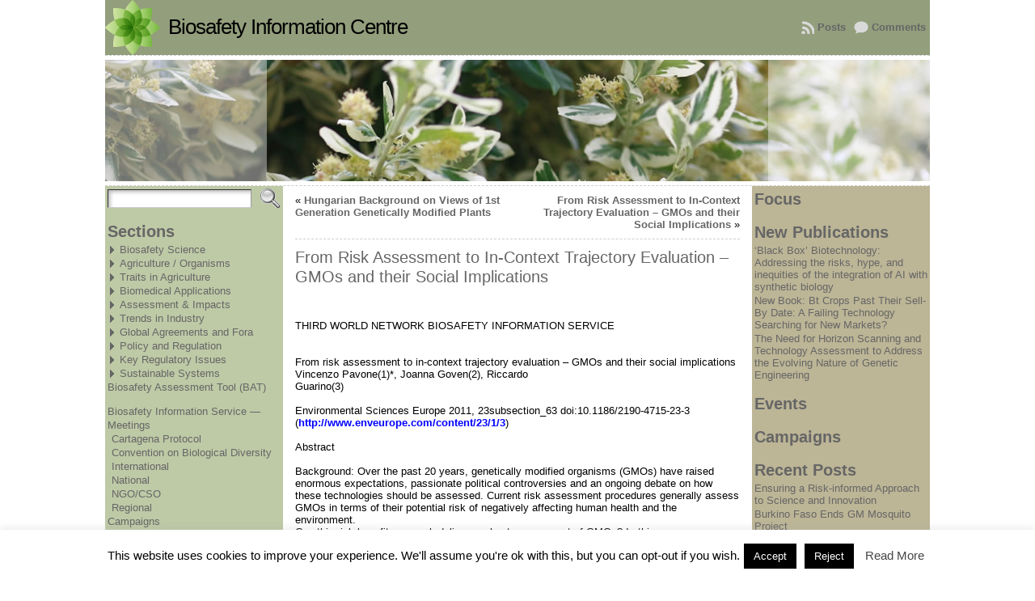

--- FILE ---
content_type: text/html; charset=UTF-8
request_url: https://biosafety-info.net/articles/assessment-impacts/risk-assessment/from-risk-assessment-to-incontext-trajectory-evaluation-gmos-and-their-social-implications/
body_size: 20507
content:

<!DOCTYPE html PUBLIC "-//W3C//DTD XHTML 1.0 Transitional//EN" "http://www.w3.org/TR/xhtml1/DTD/xhtml1-transitional.dtd">
<html xmlns="http://www.w3.org/1999/xhtml" lang="en-GB">
<head>
<meta http-equiv="Content-Type" content="text/html; charset=UTF-8" />
<title>From Risk Assessment to In-Context Trajectory Evaluation &#8211; GMOs and their Social Implications &#171; Biosafety Information Centre</title>
<link rel="profile" href="http://gmpg.org/xfn/11" />
<link rel="pingback" href="https://biosafety-info.net/xmlrpc.php" />
<link rel='dns-prefetch' href='//s.w.org' />
<link rel="alternate" type="application/rss+xml" title="Biosafety Information Centre &raquo; Feed" href="https://biosafety-info.net/feed/" />
		<script type="text/javascript">
			window._wpemojiSettings = {"baseUrl":"https:\/\/s.w.org\/images\/core\/emoji\/13.0.1\/72x72\/","ext":".png","svgUrl":"https:\/\/s.w.org\/images\/core\/emoji\/13.0.1\/svg\/","svgExt":".svg","source":{"concatemoji":"https:\/\/biosafety-info.net\/wp-includes\/js\/wp-emoji-release.min.js?ver=5.6"}};
			!function(e,a,t){var r,n,o,i,p=a.createElement("canvas"),s=p.getContext&&p.getContext("2d");function c(e,t){var a=String.fromCharCode;s.clearRect(0,0,p.width,p.height),s.fillText(a.apply(this,e),0,0);var r=p.toDataURL();return s.clearRect(0,0,p.width,p.height),s.fillText(a.apply(this,t),0,0),r===p.toDataURL()}function l(e){if(!s||!s.fillText)return!1;switch(s.textBaseline="top",s.font="600 32px Arial",e){case"flag":return!c([127987,65039,8205,9895,65039],[127987,65039,8203,9895,65039])&&(!c([55356,56826,55356,56819],[55356,56826,8203,55356,56819])&&!c([55356,57332,56128,56423,56128,56418,56128,56421,56128,56430,56128,56423,56128,56447],[55356,57332,8203,56128,56423,8203,56128,56418,8203,56128,56421,8203,56128,56430,8203,56128,56423,8203,56128,56447]));case"emoji":return!c([55357,56424,8205,55356,57212],[55357,56424,8203,55356,57212])}return!1}function d(e){var t=a.createElement("script");t.src=e,t.defer=t.type="text/javascript",a.getElementsByTagName("head")[0].appendChild(t)}for(i=Array("flag","emoji"),t.supports={everything:!0,everythingExceptFlag:!0},o=0;o<i.length;o++)t.supports[i[o]]=l(i[o]),t.supports.everything=t.supports.everything&&t.supports[i[o]],"flag"!==i[o]&&(t.supports.everythingExceptFlag=t.supports.everythingExceptFlag&&t.supports[i[o]]);t.supports.everythingExceptFlag=t.supports.everythingExceptFlag&&!t.supports.flag,t.DOMReady=!1,t.readyCallback=function(){t.DOMReady=!0},t.supports.everything||(n=function(){t.readyCallback()},a.addEventListener?(a.addEventListener("DOMContentLoaded",n,!1),e.addEventListener("load",n,!1)):(e.attachEvent("onload",n),a.attachEvent("onreadystatechange",function(){"complete"===a.readyState&&t.readyCallback()})),(r=t.source||{}).concatemoji?d(r.concatemoji):r.wpemoji&&r.twemoji&&(d(r.twemoji),d(r.wpemoji)))}(window,document,window._wpemojiSettings);
		</script>
		<style type="text/css">
img.wp-smiley,
img.emoji {
	display: inline !important;
	border: none !important;
	box-shadow: none !important;
	height: 1em !important;
	width: 1em !important;
	margin: 0 .07em !important;
	vertical-align: -0.1em !important;
	background: none !important;
	padding: 0 !important;
}
</style>
	<link rel='stylesheet' id='wp-block-library-css'  href='https://biosafety-info.net/wp-includes/css/dist/block-library/style.min.css?ver=5.6' type='text/css' media='all' />
<link rel='stylesheet' id='cookie-law-info-css'  href='https://biosafety-info.net/wp-content/plugins/cookie-law-info/public/css/cookie-law-info-public.css?ver=1.9.5' type='text/css' media='all' />
<link rel='stylesheet' id='cookie-law-info-gdpr-css'  href='https://biosafety-info.net/wp-content/plugins/cookie-law-info/public/css/cookie-law-info-gdpr.css?ver=1.9.5' type='text/css' media='all' />
<link rel='stylesheet' id='netgo-expandable-collapsible-menu-css'  href='https://biosafety-info.net/wp-content/plugins/netgo-expandablecollapsible-menu/include/styles.css?ver=1.0' type='text/css' media='screen' />
<link rel='stylesheet' id='child-style-css'  href='https://biosafety-info.net/wp-content/themes/atahualpa-child/style.css?ver=5.6' type='text/css' media='all' />
<script type='text/javascript' src='https://biosafety-info.net/wp-includes/js/jquery/jquery.min.js?ver=3.5.1' id='jquery-core-js'></script>
<script type='text/javascript' src='https://biosafety-info.net/wp-includes/js/jquery/jquery-migrate.min.js?ver=3.3.2' id='jquery-migrate-js'></script>
<script type='text/javascript' id='cookie-law-info-js-extra'>
/* <![CDATA[ */
var Cli_Data = {"nn_cookie_ids":[],"cookielist":[],"ccpaEnabled":"","ccpaRegionBased":"","ccpaBarEnabled":"","ccpaType":"gdpr","js_blocking":"","custom_integration":"","triggerDomRefresh":""};
var cli_cookiebar_settings = {"animate_speed_hide":"500","animate_speed_show":"500","background":"#FFF","border":"#b1a6a6c2","border_on":"","button_1_button_colour":"#000","button_1_button_hover":"#000000","button_1_link_colour":"#fff","button_1_as_button":"1","button_1_new_win":"","button_2_button_colour":"#333","button_2_button_hover":"#292929","button_2_link_colour":"#444","button_2_as_button":"","button_2_hidebar":"","button_3_button_colour":"#000","button_3_button_hover":"#000000","button_3_link_colour":"#fff","button_3_as_button":"1","button_3_new_win":"","button_4_button_colour":"#000","button_4_button_hover":"#000000","button_4_link_colour":"#fff","button_4_as_button":"1","font_family":"inherit","header_fix":"","notify_animate_hide":"1","notify_animate_show":"","notify_div_id":"#cookie-law-info-bar","notify_position_horizontal":"right","notify_position_vertical":"bottom","scroll_close":"","scroll_close_reload":"","accept_close_reload":"","reject_close_reload":"","showagain_tab":"1","showagain_background":"#fff","showagain_border":"#000","showagain_div_id":"#cookie-law-info-again","showagain_x_position":"100px","text":"#000","show_once_yn":"","show_once":"10000","logging_on":"","as_popup":"","popup_overlay":"1","bar_heading_text":"","cookie_bar_as":"banner","popup_showagain_position":"bottom-right","widget_position":"left"};
var log_object = {"ajax_url":"https:\/\/biosafety-info.net\/wp-admin\/admin-ajax.php"};
/* ]]> */
</script>
<script type='text/javascript' src='https://biosafety-info.net/wp-content/plugins/cookie-law-info/public/js/cookie-law-info-public.js?ver=1.9.5' id='cookie-law-info-js'></script>
<script type='text/javascript' src='https://biosafety-info.net/wp-content/plugins/netgo-expandablecollapsible-menu/include/script.js?ver=1.0' id='netgo-expandable-collapsible-menu-js'></script>
<link rel="https://api.w.org/" href="https://biosafety-info.net/wp-json/" /><link rel="alternate" type="application/json" href="https://biosafety-info.net/wp-json/wp/v2/posts/8187" /><link rel="EditURI" type="application/rsd+xml" title="RSD" href="https://biosafety-info.net/xmlrpc.php?rsd" />
<link rel="wlwmanifest" type="application/wlwmanifest+xml" href="https://biosafety-info.net/wp-includes/wlwmanifest.xml" /> 
<link rel="canonical" href="https://biosafety-info.net/articles/assessment-impacts/risk-assessment/from-risk-assessment-to-incontext-trajectory-evaluation-gmos-and-their-social-implications/" />
<link rel='shortlink' href='https://biosafety-info.net/?p=8187' />
<link rel="alternate" type="application/json+oembed" href="https://biosafety-info.net/wp-json/oembed/1.0/embed?url=https%3A%2F%2Fbiosafety-info.net%2Farticles%2Fassessment-impacts%2Frisk-assessment%2Ffrom-risk-assessment-to-incontext-trajectory-evaluation-gmos-and-their-social-implications%2F" />
<link rel="alternate" type="text/xml+oembed" href="https://biosafety-info.net/wp-json/oembed/1.0/embed?url=https%3A%2F%2Fbiosafety-info.net%2Farticles%2Fassessment-impacts%2Frisk-assessment%2Ffrom-risk-assessment-to-incontext-trajectory-evaluation-gmos-and-their-social-implications%2F&#038;format=xml" />
<style type='text/css'>
</style>
<style type="text/css">body{text-align:center;margin:0;padding:0;font-family:Verdana,Arial,Helvetica,Sans-serif;font-size:0.8em;color:#000000;background:#ffffff}a:link,a:visited,a:active{color:#666666;font-weight:bold;text-decoration:none;}a:hover{color:#FF9933;font-weight:bold;text-decoration:underline}ul,ol,dl,p,h1,h2,h3,h4,h5,h6{margin-top:10px;margin-bottom:10px;padding-top:0;padding-bottom:0;}ul ul,ul ol,ol ul,ol ol{margin-top:0;margin-bottom:0}code,pre{font-family:"Courier New",Courier,monospace;font-size:1em}pre{overflow:auto;word-wrap:normal;padding-bottom:1.5em;overflow-y:hidden;width:99%}abbr[title],acronym[title]{border-bottom:1px dotted}hr{display:block;height:2px;border:none;margin:0.5em auto;color:#cccccc;background-color:#cccccc}table{font-size:1em;}div.post,ul.commentlist li,ol.commentlist li{word-wrap:break-word;}pre,.wp_syntax{word-wrap:normal;}div#wrapper{text-align:center;margin-left:auto;margin-right:auto;display:block;width:1020px}div#container{padding:0;width:auto;margin-left:auto;margin-right:auto;text-align:left;display:block}table#layout{font-size:100%;width:100%;table-layout:fixed}.colone{width:220px}.colone-inner{width:200px}.coltwo{width:100% }.colthree-inner{width:200px}.colthree{width:220px}div#header.full-width{width:100%}div#header,td#header{width:auto;padding:0}table#logoarea,table#logoarea tr,table#logoarea td{margin:0;padding:0;background:none;border:0}table#logoarea{width:100%;border-spacing:0px;background:#939E7C}img.logo{display:block;margin:0 10px 0 0}td.logoarea-logo{width:1%}h1.blogtitle,h2.blogtitle{ display:block;margin:0;padding:0;letter-spacing:-1px;line-height:1.0em;font-family:Verdana,Arial,Helvetica,sans-serif;font-size:200%;font-smooth:always}h1.blogtitle a:link,h1.blogtitle a:visited,h1.blogtitle a:active,h2.blogtitle a:link,h2.blogtitle a:visited,h2.blogtitle a:active{ text-decoration:none;color:#000000;font-weight:normal;font-smooth:always}h1.blogtitle a:hover,h2.blogtitle a:hover{ text-decoration:none;color:#000000;font-weight:normal}p.tagline{margin:0;padding:0;font-size:1.2em;font-weight:bold;color:#666666}td.feed-icons{white-space:nowrap;}div.rss-box{height:1%;display:block;padding:10px 0 10px 10px;margin:0;width:280px}a.comments-icon{height:22px;line-height:22px;margin:0 5px 0 5px;padding-left:22px;display:block;text-decoration:none;float:right;white-space:nowrap}a.comments-icon:link,a.comments-icon:active,a.comments-icon:visited{background:transparent url(https://biosafety-info.net/wp-content/themes/atahualpa/images/comment-gray.png) no-repeat scroll center left}a.comments-icon:hover{background:transparent url(https://biosafety-info.net/wp-content/themes/atahualpa/images/comment.png) no-repeat scroll center left}a.posts-icon{height:22px;line-height:22px;margin:0 5px 0 0;padding-left:20px;display:block;text-decoration:none;float:right;white-space:nowrap}a.posts-icon:link,a.posts-icon:active,a.posts-icon:visited{background:transparent url(https://biosafety-info.net/wp-content/themes/atahualpa/images/rss-gray.png) no-repeat scroll center left}a.posts-icon:hover{background:transparent url(https://biosafety-info.net/wp-content/themes/atahualpa/images/rss.png) no-repeat scroll center left}a.email-icon{height:22px;line-height:22px;margin:0 5px 0 5px;padding-left:24px;display:block;text-decoration:none;float:right;white-space:nowrap}a.email-icon:link,a.email-icon:active,a.email-icon:visited{background:transparent url(https://biosafety-info.net/wp-content/themes/atahualpa/images/email-gray.png) no-repeat scroll center left}a.email-icon:hover{background:transparent url(https://biosafety-info.net/wp-content/themes/atahualpa/images/email.png) no-repeat scroll center left}td.search-box{height:1%}div.searchbox{height:35px;display:none;border-bottom:0;width:200px;margin:0;padding:0;color:#000000}div.searchbox-form{margin:5px 10px 5px 10px}div.horbar1,div.horbar2{font-size:1px;clear:both;display:block;position:relative;padding:0;margin:0}div.horbar1{height:5px;background:#ffffff;border-top:dashed 1px #cccccc}div.horbar2{height:5px;background:#ffffff;border-bottom:dashed 1px #cccccc}div.header-image-container-pre{position:relative;margin:0;padding:0;height:150px;}div.header-image-container{position:relative;margin:0;padding:0;height:150px;}div.codeoverlay{position:absolute;top:0;left:0;width:100%;height:100%}div.opacityleft{position:absolute;z-index:2;top:0;left:0;background-color:#FFFFFF;height:150px;width:200px;filter:alpha(opacity=40);opacity:.40}div.opacityright{position:absolute;z-index:2;top:0;right:0;background-color:#FFFFFF;height:150px;width:200px;filter:alpha(opacity=40);opacity:.40}a.divclick:link,a.divclick:visited,a.divclick:active,a.divclick:hover{width:100%;height:100%;display:block;text-decoration:none}td#left{vertical-align:top;padding:3px 3px 3px 3px;background:#BEC9A6;color:#626B50}td#left-inner{vertical-align:top;border-right:dashed 1px #CCCCCC;padding:3px 3px 3px 3px;background:#ffffff}td#right{vertical-align:top;padding:3px 3px 3px 3px;background:#BCB596;color:#626B50}td#right-inner{vertical-align:top;border-left:dashed 1px #CCCCCC;padding:3px 3px 3px 3px;background:#ffffff}td#middle{vertical-align:top;width:100%;padding:10px 15px}div#footer.full-width{width:100%}div#footer,td#footer{width:auto;background-color:#ffffff;border-top:dashed 1px #cccccc;padding:10px;text-align:center;color:#777777;font-size:95%}div#footer a:link,div#footer a:visited,div#footer a:active,td#footer a:link,td#footer a:visited,td#footer a:active{text-decoration:none;color:#777777;font-weight:normal}div#footer a:hover,td#footer a:hover{text-decoration:none;color:#777777;font-weight:normal}div.widget{display:block;width:auto;margin:0 0 15px 0}div.widget-title{display:block;width:auto}div.widget-title h3,td#left h3.tw-widgettitle,td#right h3.tw-widgettitle,td#left ul.tw-nav-list,td#right ul.tw-nav-list{padding:0;margin:0;font-size:1.6em;font-weight:bold}div.widget ul,div.textwidget{display:block;width:auto}div.widget select{width:98%;margin-top:5px;}div.widget ul{list-style-type:none;margin:0;padding:0;width:auto}div.widget ul li{display:block;margin:2px 0 2px 0px;padding:0 0 0 0px;border-left:solid 0px #CCCCCC}div.widget ul li:hover,div.widget ul li.sfhover{display:block;width:auto;border-left:solid 0px #000000;}div.widget ul li ul li{margin:2px 0 2px 5px;padding:0 0 0 0px;border-left:solid 0px #CCCCCC;}div.widget ul li ul li:hover,div.widget ul li ul li.sfhover{border-left:solid 0px #000000;}div.widget ul li ul li ul li{margin:2px 0 2px 5px;padding:0 0 0 0px;border-left:solid 0px #CCCCCC;}div.widget ul li ul li ul li:hover,div.widget ul li ul li ul li.sfhover{border-left:solid 0px #000000;}div.widget a:link,div.widget a:visited,div.widget a:active,div.widget td a:link,div.widget td a:visited,div.widget td a:active,div.widget ul li a:link,div.widget ul li a:visited,div.widget ul li a:active{text-decoration:none;font-weight:normal;color:#666666;font-weight:normal;}div.widget ul li ul li a:link,div.widget ul li ul li a:visited,div.widget ul li ul li a:active{color:#666666;font-weight:normal;}div.widget ul li ul li ul li a:link,div.widget ul li ul li ul li a:visited,div.widget ul li ul li ul li a:active{color:#666666;font-weight:normal;}div.widget a:hover,div.widget ul li a:hover{color:#000000;}div.widget ul li ul li a:hover{color:#000000;}div.widget ul li ul li ul li a:hover{color:#000000;}div.widget ul li a:link,div.widget ul li a:visited,div.widget ul li a:active,div.widget ul li a:hover{display:inline}* html div.widget ul li a:link,* html div.widget ul li a:visited,* html div.widget ul li a:active,* html div.widget ul li a:hover{height:1%; } div.widget_nav_menu ul li,div.widget_pages ul li,div.widget_categories ul li{border-left:0 !important;padding:0 !important}div.widget_nav_menu ul li a:link,div.widget_nav_menu ul li a:visited,div.widget_nav_menu ul li a:active,div.widget_pages ul li a:link,div.widget_pages ul li a:visited,div.widget_pages ul li a:active,div.widget_categories ul li a:link,div.widget_categories ul li a:visited,div.widget_categories ul li a:active{padding:0 0 0 0px;border-left:solid 0px #CCCCCC}div.widget_nav_menu ul li a:hover,div.widget_pages ul li a:hover,div.widget_categories ul li a:hover{border-left:solid 0px #000000;}div.widget_nav_menu ul li ul li a:link,div.widget_nav_menu ul li ul li a:visited,div.widget_nav_menu ul li ul li a:active,div.widget_pages ul li ul li a:link,div.widget_pages ul li ul li a:visited,div.widget_pages ul li ul li a:active,div.widget_categories ul li ul li a:link,div.widget_categories ul li ul li a:visited,div.widget_categories ul li ul li a:active{padding:0 0 0 0px;border-left:solid 0px #CCCCCC}div.widget_nav_menu ul li ul li a:hover,div.widget_pages ul li ul li a:hover,div.widget_categories ul li ul li a:hover{border-left:solid 0px #000000;}div.widget_nav_menu ul li ul li ul li a:link,div.widget_nav_menu ul li ul li ul li a:visited,div.widget_nav_menu ul li ul li ul li a:active,div.widget_pages ul li ul li ul li a:link,div.widget_pages ul li ul li ul li a:visited,div.widget_pages ul li ul li ul li a:active,div.widget_categories ul li ul li ul li a:link,div.widget_categories ul li ul li ul li a:visited,div.widget_categories ul li ul li ul li a:active{padding:0 0 0 0px;border-left:solid 0px #CCCCCC}div.widget_nav_menu ul li ul li ul li a:hover,div.widget_pages ul li ul li ul li a:hover,div.widget_categories ul li ul li ul li a:hover{border-left:solid 0px #000000;}div.widget_nav_menu ul li a:link,div.widget_nav_menu ul li a:active,div.widget_nav_menu ul li a:visited,div.widget_nav_menu ul li a:hover,div.widget_pages ul li a:link,div.widget_pages ul li a:active,div.widget_pages ul li a:visited,div.widget_pages ul li a:hover{display:block !important}div.widget_categories ul li a:link,div.widget_categories ul li a:active,div.widget_categories ul li a:visited,div.widget_categories ul li a:hover{display:inline !important}table.subscribe{width:100%}table.subscribe td.email-text{padding:0 0 5px 0;vertical-align:top}table.subscribe td.email-field{padding:0;width:100%}table.subscribe td.email-button{padding:0 0 0 5px}table.subscribe td.post-text{padding:7px 0 0 0;vertical-align:top}table.subscribe td.comment-text{padding:7px 0 0 0;vertical-align:top}div.post,div.page{display:block;margin:0 0 30px 0}div.sticky{background:#eee url('https://biosafety-info.net/wp-content/themes/atahualpa /images/sticky.gif') 99% 5% no-repeat;border:dashed 1px #cccccc;padding:10px}div.post-kicker{margin:0 0 5px 0}div.post-kicker a:link,div.post-kicker a:visited,div.post-kicker a:active{color:#000000;text-decoration:none;text-transform:uppercase}div.post-kicker a:hover{color:#cc0000}div.post-headline{}div.post-headline h1,div.post-headline h2{ margin:0; padding:0;padding:0;margin:0}div.post-headline h2 a:link,div.post-headline h2 a:visited,div.post-headline h2 a:active,div.post-headline h1 a:link,div.post-headline h1 a:visited,div.post-headline h1 a:active{color:#666666;text-decoration:none}div.post-headline h2 a:hover,div.post-headline h1 a:hover{color:#000000;text-decoration:none}div.post-byline{margin:5px 0 10px 0}div.post-byline a:link,div.post-byline a:visited,div.post-byline a:active{}div.post-byline a:hover{}div.post-bodycopy{}div.post-bodycopy p{margin:1em 0;padding:0;display:block}div.post-pagination{}div.post-footer{clear:both;display:block;margin:0;padding:5px;background:#eeeeee;color:#666;line-height:18px}div.post-footer a:link,div.post-footer a:visited,div.post-footer a:active{color:#333;font-weight:normal;text-decoration:none}div.post-footer a:hover{color:#333;font-weight:normal;text-decoration:underline}div.post-kicker img,div.post-byline img,div.post-footer img{border:0;padding:0;margin:0 0 -1px 0;background:none}span.post-ratings{display:inline-block;width:auto;white-space:nowrap}div.navigation-top{margin:0 0 10px 0;padding:0 0 10px 0;border-bottom:dashed 1px #cccccc}div.navigation-middle{margin:10px 0 20px 0;padding:10px 0 10px 0;border-top:dashed 1px #cccccc;border-bottom:dashed 1px #cccccc}div.navigation-bottom{margin:20px 0 0 0;padding:10px 0 0 0;border-top:dashed 1px #cccccc}div.navigation-comments-above{margin:0 0 10px 0;padding:5px 0 5px 0}div.navigation-comments-below{margin:0 0 10px 0;padding:5px 0 5px 0}div.older{float:left;width:48%;text-align:left;margin:0;padding:0}div.newer{float:right;width:48%;text-align:right;margin:0;padding:0;}div.older-home{float:left;width:44%;text-align:left;margin:0;padding:0}div.newer-home{float:right;width:44%;text-align:right;margin:0;padding:0;}div.home{float:left;width:8%;text-align:center;margin:0;padding:0}form,.feedburner-email-form{margin:0;padding:0;}fieldset{border:1px solid #cccccc;width:auto;padding:0.35em 0.625em 0.75em;display:block;}legend{color:#000000;background:#f4f4f4;border:1px solid #cccccc;padding:2px 6px;margin-bottom:15px;}form p{margin:5px 0 0 0;padding:0;}div.xhtml-tags p{margin:0}label{margin-right:0.5em;font-family:arial;cursor:pointer;}input.text,input.textbox,input.password,input.file,input.TextField,textarea{padding:3px;color:#000000;border-top:solid 1px #333333;border-left:solid 1px #333333;border-right:solid 1px #999999;border-bottom:solid 1px #cccccc;background:url(https://biosafety-info.net/wp-content/themes/atahualpa/images/inputbackgr.gif) top left no-repeat}textarea{width:96%;}input.inputblur{color:#777777;width:95%}input.inputfocus{color:#000000;width:95%}input.highlight,textarea.highlight{background:#e8eff7;border-color:#37699f}.button,.Button,input[type=submit]{padding:0 2px;height:24px;line-height:16px;background-color:#777777;color:#ffffff;border:solid 2px #555555;font-weight:bold}input.buttonhover{padding:0 2px;cursor:pointer;background-color:#6b9c6b;color:#ffffff;border:solid 2px #496d49}form#commentform input#submit{ padding:0 .25em; overflow:visible}form#commentform input#submit[class]{width:auto}form#commentform input#submit{padding:4px 10px 4px 10px;font-size:1.2em;line-height:1.5em;height:36px}table.searchform{width:100%}table.searchform td.searchfield{padding:0;width:100%}table.searchform td.searchbutton{padding:0 0 0 5px}table.searchform td.searchbutton input{padding:0 0 0 5px}blockquote{height:1%;display:block;clear:both;color:#555555;padding:1em 1em;background:#f4f4f4;border:solid 1px #e1e1e1}blockquote blockquote{height:1%;display:block;clear:both;color:#444444;padding:1em 1em;background:#e1e1e1;border:solid 1px #d3d3d3}div.post table{border-collapse:collapse;margin:10px 0}div.post table caption{width:auto;margin:0 auto;background:#eeeeee;border:#999999;padding:4px 8px;color:#666666}div.post table th{background:#888888;color:#ffffff;font-weight:bold;font-size:90%;padding:4px 8px;border:solid 1px #ffffff;text-align:left}div.post table td{padding:4px 8px;background-color:#ffffff;border-bottom:1px solid #dddddd;text-align:left}div.post table tfoot td{}div.post table tr.alt td{background:#f4f4f4}div.post table tr.over td{background:#e2e2e2}#calendar_wrap{padding:0;border:none}table#wp-calendar{width:100%;font-size:90%;border-collapse:collapse;background-color:#ffffff;margin:0 auto}table#wp-calendar caption{width:auto;background:#eeeeee;border:none;padding:3px;margin:0 auto;font-size:1em}table#wp-calendar th{border:solid 1px #eeeeee;background-color:#999999;color:#ffffff;font-weight:bold;padding:2px;text-align:center}table#wp-calendar td{padding:0;line-height:18px;background-color:#ffffff;border:1px solid #dddddd;text-align:center}table#wp-calendar tfoot td{border:solid 1px #eeeeee;background-color:#eeeeee}table#wp-calendar td a{display:block;background-color:#eeeeee;width:100%;height:100%;padding:0}div#respond{margin:25px 0;padding:25px;background:#eee;-moz-border-radius:8px;-khtml-border-radius:8px;-webkit-border-radius:8px;border-radius:8px}p.thesetags{margin:10px 0}h3.reply,h3#reply-title{margin:0;padding:0 0 10px 0}ol.commentlist{margin:15px 0 25px 0;list-style-type:none;padding:0;display:block;border-top:dotted 1px #cccccc}ol.commentlist li{padding:15px 10px;display:block;height:1%;margin:0;background-color:#ffffff;border-bottom:dotted 1px #cccccc}ol.commentlist li.alt{display:block;height:1%;background-color:#eeeeee;border-bottom:dotted 1px #cccccc}ol.commentlist li.authorcomment{display:block;height:1%;background-color:#ffecec}ol.commentlist span.authorname{font-weight:bold;font-size:110%}ol.commentlist span.commentdate{color:#666666;font-size:90%;margin-bottom:5px;display:block}ol.commentlist span.editcomment{display:block}ol.commentlist li p{margin:2px 0 5px 0}div.comment-number{float:right;font-size:2em;line-height:2em;font-family:georgia,serif;font-weight:bold;color:#ddd;margin:-10px 0 0 0;position:relative;height:1%}div.comment-number a:link,div.comment-number a:visited,div.comment-number a:active{color:#ccc}textarea#comment{width:98%;margin:10px 0;display:block}ul.commentlist{margin:15px 0 15px 0;list-style-type:none;padding:0;display:block;border-top:dotted 1px #cccccc}ul.commentlist ul{margin:0;border:none;list-style-type:none;padding:0}ul.commentlist li{padding:0; margin:0;display:block;clear:both;height:1%;}ul.commentlist ul.children li{ margin-left:30px}ul.commentlist div.comment-container{padding:10px;margin:0}ul.children div.comment-container{background-color:transparent;border:dotted 1px #ccc;padding:10px;margin:0 10px 8px 0; border-radius:5px}ul.children div.bypostauthor{}ul.commentlist li.thread-even{background-color:#ffffff;border-bottom:dotted 1px #cccccc}ul.commentlist li.thread-odd{background-color:#eeeeee;border-bottom:dotted 1px #cccccc}ul.commentlist div.bypostauthor{background-color:#ffecec}ul.children div.bypostauthor{border:dotted 1px #ffbfbf}ul.commentlist span.authorname{font-size:110%}div.comment-meta a:link,div.comment-meta a:visited,div.comment-meta a:active,div.comment-meta a:hover{font-weight:normal}div#cancel-comment-reply{margin:-5px 0 10px 0}div.comment-number{float:right;font-size:2em;line-height:2em;font-family:georgia,serif;font-weight:bold;color:#ddd;margin:-10px 0 0 0;position:relative;height:1%}div.comment-number a:link,div.comment-number a:visited,div.comment-number a:active{color:#ccc}.page-numbers{padding:2px 6px;border:solid 1px #000000;border-radius:6px}span.current{background:#ddd}a.prev,a.next{border:none}a.page-numbers:link,a.page-numbers:visited,a.page-numbers:active{text-decoration:none;color:#666666;border-color:#666666}a.page-numbers:hover{text-decoration:none;color:#FF9933;border-color:#FF9933}div.xhtml-tags{display:none}abbr em{border:none !important;border-top:dashed 1px #aaa !important;display:inline-block !important;background:url(https://biosafety-info.net/wp-content/themes/atahualpa/images/commentluv.gif) 0% 90% no-repeat;margin-top:8px;padding:5px 5px 2px 20px !important;font-style:normal}p.subscribe-to-comments{margin-bottom:10px}div#gsHeader{display:none;}div.g2_column{margin:0 !important;width:100% !important;font-size:1.2em}div#gsNavBar{border-top-width:0 !important}p.giDescription{font-size:1.2em;line-height:1 !important}p.giTitle{margin:0.3em 0 !important;font-size:1em;font-weight:normal;color:#666}div#wp-email img{border:0;padding:0}div#wp-email input,div#wp-email textarea{margin-top:5px;margin-bottom:2px}div#wp-email p{margin-bottom:10px}input#wp-email-submit{ padding:0; font-size:30px; height:50px; line-height:50px; overflow:visible;}img.WP-EmailIcon{ vertical-align:text-bottom !important}.tw-accordion .tw-widgettitle,.tw-accordion .tw-widgettitle:hover,.tw-accordion .tw-hovered,.tw-accordion .selected,.tw-accordion .selected:hover{ background:transparent !important; background-image:none !important}.tw-accordion .tw-widgettitle span{ padding-left:0 !important}.tw-accordion h3.tw-widgettitle{border-bottom:solid 1px #ccc}.tw-accordion h3.selected{border-bottom:none}td#left .without_title,td#right .without_title{ margin-top:0;margin-bottom:0}ul.tw-nav-list{border-bottom:solid 1px #999;display:block;margin-bottom:5px !important}td#left ul.tw-nav-list li,td#right ul.tw-nav-list li{padding:0 0 1px 0;margin:0 0 -1px 5px; border:solid 1px #ccc;border-bottom:none;border-radius:5px;border-bottom-right-radius:0;border-bottom-left-radius:0;background:#eee}td#left ul.tw-nav-list li.ui-tabs-selected,td#right ul.tw-nav-list li.ui-tabs-selected{ background:none;border:solid 1px #999;border-bottom:solid 1px #fff !important}ul.tw-nav-list li a:link,ul.tw-nav-list li a:visited,ul.tw-nav-list li a:active,ul.tw-nav-list li a:hover{padding:0 8px !important;background:none;border-left:none !important;outline:none}td#left ul.tw-nav-list li.ui-tabs-selected a,td#left li.ui-tabs-selected a:hover,td#right ul.tw-nav-list li.ui-tabs-selected a,td#right li.ui-tabs-selected a:hover{ color:#000000; text-decoration:none;font-weight:bold;background:none !important;outline:none}td#left .ui-tabs-panel,td#right .ui-tabs-panel{ margin:0; padding:0}img{border:0}#dbem-location-map img{ background:none !important}.post img{padding:5px;border:solid 1px #dddddd;background-color:#f3f3f3;-moz-border-radius:3px;-khtml-border-radius:3px;-webkit-border-radius:3px;border-radius:3px}.post img.size-full{margin:5px 0 5px 0}.post img.alignleft{float:left;margin:10px 10px 5px 0;}.post img.alignright{float:right;margin:10px 0 5px 10px;}.post img.aligncenter{display:block;margin:10px auto}.aligncenter,div.aligncenter{ display:block; margin-left:auto; margin-right:auto}.alignleft,div.alignleft{float:left;margin:10px 10px 5px 0}.alignright,div.alignright{ float:right; margin:10px 0 5px 10px}div.archives-page img{border:0;padding:0;background:none;margin-bottom:0;vertical-align:-10%}.wp-caption{max-width:96%;width:auto 100%;height:auto;display:block;border:1px solid #dddddd;text-align:center;background-color:#f3f3f3;padding-top:4px;margin:10px 0 0 0;-moz-border-radius:3px;-khtml-border-radius:3px;-webkit-border-radius:3px;border-radius:3px}* html .wp-caption{height:100%;}.wp-caption img{ margin:0 !important; padding:0 !important; border:0 none !important}.wp-caption-text,.wp-caption p.wp-caption-text{font-size:0.8em;line-height:13px;padding:2px 4px 5px;margin:0;color:#666666}img.wp-post-image{float:left;border:0;padding:0;background:none;margin:0 10px 5px 0}img.wp-smiley{ float:none;border:none !important;margin:0 1px -1px 1px;padding:0 !important;background:none !important}img.avatar{float:left;display:block;margin:0 8px 1px 0;padding:3px;border:solid 1px #ddd;background-color:#f3f3f3;-moz-border-radius:3px;-khtml-border-radius:3px;-webkit-border-radius:3px;border-radius:3px}#comment_quicktags{text-align:left;padding:10px 0 2px 0;display:block}#comment_quicktags input.ed_button{background:#f4f4f4;border:2px solid #cccccc;color:#444444;margin:2px 4px 2px 0;width:auto;padding:0 4px;height:24px;line-height:16px}#comment_quicktags input.ed_button_hover{background:#dddddd;border:2px solid #666666;color:#000000;margin:2px 4px 2px 0;width:auto;padding:0 4px;height:24px;line-height:16px;cursor:pointer}#comment_quicktags #ed_strong{font-weight:bold}#comment_quicktags #ed_em{font-style:italic}@media print{body{background:white;color:black;margin:0;font-size:10pt !important;font-family:arial,sans-serif;}div.post-footer{line-height:normal !important;color:#555 !important;font-size:9pt !important}a:link,a:visited,a:active,a:hover{text-decoration:underline !important;color:#000}h2{color:#000;font-size:14pt !important;font-weight:normal !important}h3{color:#000;font-size:12pt !important;}#header,#footer,.colone,.colone-inner,.colthree-inner,.colthree,.navigation,.navigation-top,.navigation-middle,.navigation-bottom,.wp-pagenavi-navigation,#comment,#respond,.remove-for-print{display:none}td#left,td#right,td#left-inner,td#right-inner{width:0;display:none}td#middle{width:100% !important;display:block}*:lang(en) td#left{ display:none}*:lang(en) td#right{ display:none}*:lang(en) td#left-inner{ display:none}*:lang(en) td#right-inner{ display:none}td#left:empty{ display:none}td#right:empty{ display:none}td#left-inner:empty{ display:none}td#right-inner:empty{ display:none}}ul.rMenu,ul.rMenu ul,ul.rMenu li,ul.rMenu a{display:block;margin:0;padding:0}ul.rMenu,ul.rMenu li,ul.rMenu ul{list-style:none}ul.rMenu ul{display:none}ul.rMenu li{position:relative;z-index:1}ul.rMenu li:hover{z-index:999}ul.rMenu li:hover > ul{display:block;position:absolute}ul.rMenu li:hover{background-position:0 0} ul.rMenu-hor li{float:left;width:auto}ul.rMenu-hRight li{float:right}ul.sub-menu li,ul.rMenu-ver li{float:none}div#menu1 ul.sub-menu,div#menu1 ul.sub-menu ul,div#menu1 ul.rMenu-ver,div#menu1 ul.rMenu-ver ul{width:11em}div#menu2 ul.sub-menu,div#menu2 ul.sub-menu ul,div#menu2 ul.rMenu-ver,div#menu2 ul.rMenu-ver ul{width:11em}ul.rMenu-wide{width:100%}ul.rMenu-vRight{float:right}ul.rMenu-lFloat{float:left}ul.rMenu-noFloat{float:none}div.rMenu-center ul.rMenu{float:left;position:relative;left:50%}div.rMenu-center ul.rMenu li{position:relative;left:-50%}div.rMenu-center ul.rMenu li li{left:auto}ul.rMenu-hor ul{top:auto;right:auto;left:auto;margin-top:-1px}ul.rMenu-hor ul ul{margin-top:0;margin-left:0px}ul.sub-menu ul,ul.rMenu-ver ul{left:100%;right:auto;top:auto;top:0}ul.rMenu-vRight ul,ul.rMenu-hRight ul.sub-menu ul,ul.rMenu-hRight ul.rMenu-ver ul{left:-100%;right:auto;top:auto}ul.rMenu-hRight ul{left:auto;right:0;top:auto;margin-top:-1px}div#menu1 ul.rMenu{background:#FFFFFF;border:dashed 1px #cccccc}div#menu2 ul.rMenu{background:#777777;border:solid 1px #000000}div#menu1 ul.rMenu li a{border:dashed 1px #cccccc}div#menu2 ul.rMenu li a{border:solid 1px #000000}ul.rMenu-hor li{margin-bottom:-1px;margin-top:-1px;margin-left:-1px}ul#rmenu li{}ul#rmenu li ul li{}ul.rMenu-hor{padding-left:1px }ul.sub-menu li,ul.rMenu-ver li{margin-left:0;margin-top:-1px; }div#menu1 ul.sub-menu,div#menu1 ul.rMenu-ver{border-top:dashed 1px #cccccc}div#menu2 ul.sub-menu,div#menu2 ul.rMenu-ver{border-top:solid 1px #000000}div#menu1 ul.rMenu li a{padding:4px 5px}div#menu2 ul.rMenu li a{padding:4px 5px}div#menu1 ul.rMenu li a:link,div#menu1 ul.rMenu li a:hover,div#menu1 ul.rMenu li a:visited,div#menu1 ul.rMenu li a:active{text-decoration:none;margin:0;color:#777777;text-transform:uppercase;font:11px Arial,Verdana,sans-serif;}div#menu2 ul.rMenu li a:link,div#menu2 ul.rMenu li a:hover,div#menu2 ul.rMenu li a:visited,div#menu2 ul.rMenu li a:active{text-decoration:none;margin:0;color:#FFFFFF;text-transform:uppercase;font:11px Arial,Verdana,sans-serif;}div#menu1 ul.rMenu li{background-color:#FFFFFF}div#menu2 ul.rMenu li{background-color:#777777}div#menu1 ul.rMenu li:hover,div#menu1 ul.rMenu li.sfhover{background:#DDDDDD}div#menu2 ul.rMenu li:hover,div#menu2 ul.rMenu li.sfhover{background:#000000}div#menu1 ul.rMenu li.current-menu-item > a:link,div#menu1 ul.rMenu li.current-menu-item > a:active,div#menu1 ul.rMenu li.current-menu-item > a:hover,div#menu1 ul.rMenu li.current-menu-item > a:visited,div#menu1 ul.rMenu li.current_page_item > a:link,div#menu1 ul.rMenu li.current_page_item > a:active,div#menu1 ul.rMenu li.current_page_item > a:hover,div#menu1 ul.rMenu li.current_page_item > a:visited{background-color:#EEEEEE;color:#000000}div#menu1 ul.rMenu li.current-menu-item a:link,div#menu1 ul.rMenu li.current-menu-item a:active,div#menu1 ul.rMenu li.current-menu-item a:hover,div#menu1 ul.rMenu li.current-menu-item a:visited,div#menu1 ul.rMenu li.current_page_item a:link,div#menu1 ul.rMenu li.current_page_item a:active,div#menu1 ul.rMenu li.current_page_item a:hover,div#menu1 ul.rMenu li.current_page_item a:visited,div#menu1 ul.rMenu li a:hover{background-color:#EEEEEE;color:#000000}div#menu2 ul.rMenu li.current-menu-item > a:link,div#menu2 ul.rMenu li.current-menu-item > a:active,div#menu2 ul.rMenu li.current-menu-item > a:hover,div#menu2 ul.rMenu li.current-menu-item > a:visited,div#menu2 ul.rMenu li.current-cat > a:link,div#menu2 ul.rMenu li.current-cat > a:active,div#menu2 ul.rMenu li.current-cat > a:hover,div#menu2 ul.rMenu li.current-cat > a:visited{background-color:#CC0000;color:#FFFFFF}div#menu2 ul.rMenu li.current-menu-item a:link,div#menu2 ul.rMenu li.current-menu-item a:active,div#menu2 ul.rMenu li.current-menu-item a:hover,div#menu2 ul.rMenu li.current-menu-item a:visited,div#menu2 ul.rMenu li.current-cat a:link,div#menu2 ul.rMenu li.current-cat a:active,div#menu2 ul.rMenu li.current-cat a:hover,div#menu2 ul.rMenu li.current-cat a:visited,div#menu2 ul.rMenu li a:hover{background-color:#CC0000;color:#FFFFFF}div#menu1 ul.rMenu li.rMenu-expand a,div#menu1 ul.rMenu li.rMenu-expand li.rMenu-expand a,div#menu1 ul.rMenu li.rMenu-expand li.rMenu-expand li.rMenu-expand a,div#menu1 ul.rMenu li.rMenu-expand li.rMenu-expand li.rMenu-expand li.rMenu-expand a,div#menu1 ul.rMenu li.rMenu-expand li.rMenu-expand li.rMenu-expand li.rMenu-expand li.rMenu-expand a,div#menu1 ul.rMenu li.rMenu-expand li.rMenu-expand li.rMenu-expand li.rMenu-expand li.rMenu-expand li.rMenu-expand a,div#menu1 ul.rMenu li.rMenu-expand li.rMenu-expand li.rMenu-expand li.rMenu-expand li.rMenu-expand li.rMenu-expand li.rMenu-expand a,div#menu1 ul.rMenu li.rMenu-expand li.rMenu-expand li.rMenu-expand li.rMenu-expand li.rMenu-expand li.rMenu-expand li.rMenu-expand li.rMenu-expand a,div#menu1 ul.rMenu li.rMenu-expand li.rMenu-expand li.rMenu-expand li.rMenu-expand li.rMenu-expand li.rMenu-expand li.rMenu-expand li.rMenu-expand li.rMenu-expand a,div#menu1 ul.rMenu li.rMenu-expand li.rMenu-expand li.rMenu-expand li.rMenu-expand li.rMenu-expand li.rMenu-expand li.rMenu-expand li.rMenu-expand li.rMenu-expand li.rMenu-expand a{padding-right:15px;padding-left:5px;background-repeat:no-repeat;background-position:100% 50%;background-image:url(https://biosafety-info.net/wp-content/themes/atahualpa/images/expand-right.gif)}div#menu2 ul.rMenu li.rMenu-expand a,div#menu2 ul.rMenu li.rMenu-expand li.rMenu-expand a,div#menu2 ul.rMenu li.rMenu-expand li.rMenu-expand li.rMenu-expand a,div#menu2 ul.rMenu li.rMenu-expand li.rMenu-expand li.rMenu-expand li.rMenu-expand a,div#menu2 ul.rMenu li.rMenu-expand li.rMenu-expand li.rMenu-expand li.rMenu-expand li.rMenu-expand a,div#menu2 ul.rMenu li.rMenu-expand li.rMenu-expand li.rMenu-expand li.rMenu-expand li.rMenu-expand li.rMenu-expand a,div#menu2 ul.rMenu li.rMenu-expand li.rMenu-expand li.rMenu-expand li.rMenu-expand li.rMenu-expand li.rMenu-expand li.rMenu-expand a,div#menu2 ul.rMenu li.rMenu-expand li.rMenu-expand li.rMenu-expand li.rMenu-expand li.rMenu-expand li.rMenu-expand li.rMenu-expand li.rMenu-expand a,div#menu2 ul.rMenu li.rMenu-expand li.rMenu-expand li.rMenu-expand li.rMenu-expand li.rMenu-expand li.rMenu-expand li.rMenu-expand li.rMenu-expand li.rMenu-expand a,div#menu2 ul.rMenu li.rMenu-expand li.rMenu-expand li.rMenu-expand li.rMenu-expand li.rMenu-expand li.rMenu-expand li.rMenu-expand li.rMenu-expand li.rMenu-expand li.rMenu-expand a{padding-right:15px;padding-left:5px;background-repeat:no-repeat;background-position:100% 50%;background-image:url(https://biosafety-info.net/wp-content/themes/atahualpa/images/expand-right-white.gif)}ul.rMenu-vRight li.rMenu-expand a,ul.rMenu-vRight li.rMenu-expand li.rMenu-expand a,ul.rMenu-vRight li.rMenu-expand li.rMenu-expand li.rMenu-expand a,ul.rMenu-vRight li.rMenu-expand li.rMenu-expand li.rMenu-expand li.rMenu-expand a,ul.rMenu-vRight li.rMenu-expand li.rMenu-expand li.rMenu-expand li.rMenu-expand li.rMenu-expand a,ul.rMenu-vRight li.rMenu-expand li.rMenu-expand li.rMenu-expand li.rMenu-expand li.rMenu-expand li.rMenu-expand a,ul.rMenu-vRight li.rMenu-expand li.rMenu-expand li.rMenu-expand li.rMenu-expand li.rMenu-expand li.rMenu-expand li.rMenu-expand a,ul.rMenu-vRight li.rMenu-expand li.rMenu-expand li.rMenu-expand li.rMenu-expand li.rMenu-expand li.rMenu-expand li.rMenu-expand li.rMenu-expand a,ul.rMenu-vRight li.rMenu-expand li.rMenu-expand li.rMenu-expand li.rMenu-expand li.rMenu-expand li.rMenu-expand li.rMenu-expand li.rMenu-expand li.rMenu-expand a,ul.rMenu-vRight li.rMenu-expand li.rMenu-expand li.rMenu-expand li.rMenu-expand li.rMenu-expand li.rMenu-expand li.rMenu-expand li.rMenu-expand li.rMenu-expand li.rMenu-expand a,ul.rMenu-hRight li.rMenu-expand a,ul.rMenu-hRight li.rMenu-expand li.rMenu-expand a,ul.rMenu-hRight li.rMenu-expand li.rMenu-expand li.rMenu-expand a,ul.rMenu-hRight li.rMenu-expand li.rMenu-expand li.rMenu-expand li.rMenu-expand a,ul.rMenu-hRight li.rMenu-expand li.rMenu-expand li.rMenu-expand li.rMenu-expand li.rMenu-expand a,ul.rMenu-hRight li.rMenu-expand li.rMenu-expand li.rMenu-expand li.rMenu-expand li.rMenu-expand li.rMenu-expand a,ul.rMenu-hRight li.rMenu-expand li.rMenu-expand li.rMenu-expand li.rMenu-expand li.rMenu-expand li.rMenu-expand li.rMenu-expand a,ul.rMenu-hRight li.rMenu-expand li.rMenu-expand li.rMenu-expand li.rMenu-expand li.rMenu-expand li.rMenu-expand li.rMenu-expand li.rMenu-expand a,ul.rMenu-hRight li.rMenu-expand li.rMenu-expand li.rMenu-expand li.rMenu-expand li.rMenu-expand li.rMenu-expand li.rMenu-expand li.rMenu-expand li.rMenu-expand a,ul.rMenu-hRight li.rMenu-expand li.rMenu-expand li.rMenu-expand li.rMenu-expand li.rMenu-expand li.rMenu-expand li.rMenu-expand li.rMenu-expand li.rMenu-expand li.rMenu-expand a{padding-right:5px;padding-left:20px;background-image:url(https://biosafety-info.net/wp-content/themes/atahualpa/images/expand-left.gif);background-repeat:no-repeat;background-position:-5px 50%}div#menu1 ul.rMenu-hor li.rMenu-expand a{padding-left:5px;padding-right:15px !important;background-position:100% 50%;background-image:url(https://biosafety-info.net/wp-content/themes/atahualpa/images/expand-down.gif)}div#menu2 ul.rMenu-hor li.rMenu-expand a{padding-left:5px;padding-right:15px !important;background-position:100% 50%;background-image:url(https://biosafety-info.net/wp-content/themes/atahualpa/images/expand-down-white.gif)}div#menu1 ul.rMenu li.rMenu-expand li a,div#menu1 ul.rMenu li.rMenu-expand li.rMenu-expand li a,div#menu1 ul.rMenu li.rMenu-expand li.rMenu-expand li.rMenu-expand li a,div#menu1 ul.rMenu li.rMenu-expand li.rMenu-expand li.rMenu-expand li.rMenu-expand li a,div#menu1 ul.rMenu li.rMenu-expand li.rMenu-expand li.rMenu-expand li.rMenu-expand li.rMenu-expand li a{background-image:none;padding-right:5px;padding-left:5px}div#menu2 ul.rMenu li.rMenu-expand li a,div#menu2 ul.rMenu li.rMenu-expand li.rMenu-expand li a,div#menu2 ul.rMenu li.rMenu-expand li.rMenu-expand li.rMenu-expand li a,div#menu2 ul.rMenu li.rMenu-expand li.rMenu-expand li.rMenu-expand li.rMenu-expand li a,div#menu2 ul.rMenu li.rMenu-expand li.rMenu-expand li.rMenu-expand li.rMenu-expand li.rMenu-expand li a{background-image:none;padding-right:5px;padding-left:5px}* html ul.rMenu{display:inline-block;display:block;position:relative;position:static}* html ul.rMenu ul{float:left;float:none}ul.rMenu ul{background-color:#fff}* html ul.sub-menu li,* html ul.rMenu-ver li,* html ul.rMenu-hor li ul.sub-menu li,* html ul.rMenu-hor li ul.rMenu-ver li{width:100%;float:left;clear:left}*:first-child+html ul.sub-menu > li:hover ul,*:first-child+html ul.rMenu-ver > li:hover ul{min-width:0}ul.rMenu li a{position:relative;min-width:0}* html ul.rMenu-hor li{width:6em;width:auto}* html div.rMenu-center{position:relative;z-index:1}html:not([lang*=""]) div.rMenu-center ul.rMenu li a:hover{height:100%}html:not([lang*=""]) div.rMenu-center ul.rMenu li a:hover{height:auto}* html ul.rMenu ul{display:block;position:absolute}* html ul.rMenu ul,* html ul.rMenu-hor ul,* html ul.sub-menu ul,* html ul.rMenu-ver ul,* html ul.rMenu-vRight ul,* html ul.rMenu-hRight ul.sub-menu ul,* html ul.rMenu-hRight ul.rMenu-ver ul,* html ul.rMenu-hRight ul{left:-10000px}* html ul.rMenu li.sfhover{z-index:999}* html ul.rMenu li.sfhover ul{left:auto}* html ul.rMenu li.sfhover ul ul,* html ul.rMenu li.sfhover ul ul ul{display:none}* html ul.rMenu li.sfhover ul,* html ul.rMenu li li.sfhover ul,* html ul.rMenu li li li.sfhover ul{display:block}* html ul.sub-menu li.sfhover ul,* html ul.rMenu-ver li.sfhover ul{left:60%}* html ul.rMenu-vRight li.sfhover ul,* html ul.rMenu-hRight ul.sub-menu li.sfhover ul* html ul.rMenu-hRight ul.rMenu-ver li.sfhover ul{left:-60%}* html ul.rMenu iframe{position:absolute;left:0;top:0;z-index:-1}* html ul.rMenu{margin-left:1px}* html ul.rMenu ul,* html ul.rMenu ul ul,* html ul.rMenu ul ul ul,* html ul.rMenu ul ul ul ul{margin-left:0}.clearfix:after{ content:".";display:block;height:0;clear:both;visibility:hidden}.clearfix{min-width:0;display:inline-block;display:block}* html .clearfix{height:1%;}.clearboth{clear:both;height:1%;font-size:1%;line-height:1%;display:block;padding:0;margin:0}h1{font-size:34px;line-height:1.2;margin:0.3em 0 10px;}h2{font-size:28px;line-height:1.3;margin:1em 0 .2em;}h3{font-size:24px;line-height:1.3;margin:1em 0 .2em;}h4{font-size:19px;margin:1.33em 0 .2em;}h5{font-size:1.3em;margin:1.67em 0;font-weight:bold;}h6{font-size:1.15em;margin:1.67em 0;font-weight:bold;}</style>
<script type="text/javascript">
//<![CDATA[



/* JQUERY */
jQuery(document).ready(function(){ 
    
   
  

	/* jQuery('ul#rmenu').superfish(); */
	/* jQuery('ul#rmenu').superfish().find('ul').bgIframe({opacity:false}); */
 
	/* For IE6 */
	if (jQuery.browser.msie && /MSIE 6\.0/i.test(window.navigator.userAgent) && !/MSIE 7\.0/i.test(window.navigator.userAgent) && !/MSIE 8\.0/i.test(window.navigator.userAgent)) {

		/* Max-width for images in IE6 */		
		var centerwidth = jQuery("td#middle").width(); 
		
		/* Images without caption */
		jQuery(".post img").each(function() { 
			var maxwidth = centerwidth - 10 + 'px';
			var imgwidth = jQuery(this).width(); 
			var imgheight = jQuery(this).height(); 
			var newimgheight = (centerwidth / imgwidth * imgheight) + 'px';	
			if (imgwidth > centerwidth) { 
				jQuery(this).css({width: maxwidth}); 
				jQuery(this).css({height: newimgheight}); 
			}
		});
		
		/* Images with caption */
		jQuery("div.wp-caption").each(function() { 
			var captionwidth = jQuery(this).width(); 
			var maxcaptionwidth = centerwidth + 'px';
			var captionheight = jQuery(this).height();
			var captionimgwidth =  jQuery("div.wp-caption img").width();
			var captionimgheight =  jQuery("div.wp-caption img").height();
			if (captionwidth > centerwidth) { 
				jQuery(this).css({width: maxcaptionwidth}); 
				var newcaptionheight = (centerwidth / captionwidth * captionheight) + 'px';
				var newcaptionimgheight = (centerwidth / captionimgwidth * captionimgheight) + 'px';
				jQuery(this).css({height: newcaptionheight}); 
				jQuery("div.wp-caption img").css({height: newcaptionimgheight}); 
				}
		});
		
		/* sfhover for LI:HOVER support in IE6: */
		jQuery("ul li").
			hover( function() {
					jQuery(this).addClass("sfhover")
				}, 
				function() {
					jQuery(this).removeClass("sfhover")
				} 
			); 

	/* End IE6 */
	}
	
	
	
	/* Since 3.7.8: Auto resize videos (embed and iframe elements) 
	TODO: Parse parent's dimensions only once per layout column, not per video
	*/
	function bfa_resize_video() {
		jQuery('embed, iframe').each( function() {
			var video = jQuery(this),
			videoWidth = video.attr('width'); // use the attr here, not width() or css()
			videoParent = video.parent(),
			videoParentWidth = parseFloat( videoParent.css( 'width' ) ),
			videoParentBorder = parseFloat( videoParent.css( 'border-left-width' ) ) 
										+  parseFloat( videoParent.css( 'border-right-width' ) ),
			videoParentPadding = parseFloat( videoParent.css( 'padding-left' ) ) 
										+  parseFloat( videoParent.css( 'padding-right' ) ),
			maxWidth = videoParentWidth - videoParentBorder - videoParentPadding;

			if( videoWidth > maxWidth ) {
				var videoHeight = video.attr('height'),
				videoMaxHeight = ( maxWidth / videoWidth * videoHeight );
				video.attr({ width: maxWidth, height: videoMaxHeight });
			} 

		});	
	}
	bfa_resize_video();
	jQuery(window).resize( bfa_resize_video );

		
	jQuery(".post table tr").
		mouseover(function() {
			jQuery(this).addClass("over");
		}).
		mouseout(function() {
			jQuery(this).removeClass("over");
		});

	
	jQuery(".post table tr:even").
		addClass("alt");

	
	jQuery("input.text, input.TextField, input.file, input.password, textarea").
		focus(function () {  
			jQuery(this).addClass("highlight"); 
		}).
		blur(function () { 
			jQuery(this).removeClass("highlight"); 
		})
	
	jQuery("input.inputblur").
		focus(function () {  
			jQuery(this).addClass("inputfocus"); 
		}).
		blur(function () { 
			jQuery(this).removeClass("inputfocus"); 
		})

		

	
	jQuery("input.button, input.Button, input#submit").
		mouseover(function() {
			jQuery(this).addClass("buttonhover");
		}).
		mouseout(function() {
			jQuery(this).removeClass("buttonhover");
		});

	/* toggle "you can use these xhtml tags" */
	jQuery("a.xhtmltags").
		click(function(){ 
			jQuery("div.xhtml-tags").slideToggle(300); 
		});

	/* For the Tabbed Widgets plugin: */
	jQuery("ul.tw-nav-list").
		addClass("clearfix");

		
	
});

//]]>
</script>
<link rel="icon" href="https://biosafety-info.net/wp-content/uploads/2019/05/cropped-twnLogoSquare-32x32.png" sizes="32x32" />
<link rel="icon" href="https://biosafety-info.net/wp-content/uploads/2019/05/cropped-twnLogoSquare-192x192.png" sizes="192x192" />
<link rel="apple-touch-icon" href="https://biosafety-info.net/wp-content/uploads/2019/05/cropped-twnLogoSquare-180x180.png" />
<meta name="msapplication-TileImage" content="https://biosafety-info.net/wp-content/uploads/2019/05/cropped-twnLogoSquare-270x270.png" />
		<style type="text/css" id="wp-custom-css">
			/*
You can add your own CSS here.

Click the help icon above to learn more.
*/

h1,h2,h3,h4,h5,h6
{
font-weight:normal;
font-family: Arial, sans-serif;
color:#666666;  font-size: 20px;

}		</style>
		</head>
<body class="post-template-default single single-post postid-8187 single-format-standard category-risk-assessment" >

<div id="wrapper">
<div id="container">
<table id="layout" border="0" cellspacing="0" cellpadding="0">
<colgroup>
<col class="colone" /><col class="coltwo" />
<col class="colthree" /></colgroup> 


	<tr>

		<!-- Header -->
		<td id="header" colspan="3">

		 <table id="logoarea" cellpadding="0" cellspacing="0" border="0" width="100%"><tr><td rowspan="2" valign="middle" class="logoarea-logo"><a href="https://biosafety-info.net/"><img class="logo" src="https://biosafety-info.net/wp-content/themes/atahualpa/images/logo.png" alt="Biosafety Information Centre" /></a></td><td rowspan="2" valign="middle" class="logoarea-title"><h2 class="blogtitle"><a href="https://biosafety-info.net/">Biosafety Information Centre</a></h2><p class="tagline"></p></td><td class="feed-icons" valign="middle" align="right"><div class="clearfix rss-box"><a class="comments-icon" href="https://biosafety-info.net/comments/feed/" title="Subscribe to the COMMENTS feed">Comments</a><a class="posts-icon" href="https://biosafety-info.net/feed/" title="Subscribe to the POSTS feed">Posts</a></div></td></tr><tr><td valign="bottom" class="search-box" align="right"><div class="searchbox">
					<form method="get" class="searchform" action="https://biosafety-info.net/">
					<div class="searchbox-form"><input type="text" class="text inputblur" onfocus="this.value=''" 
						value="" onblur="this.value=''" name="s" /></div>
					</form>
				</div>
				</td></tr></table> <div class="horbar1">&nbsp;</div> <div id="imagecontainer-pre" class="header-image-container-pre">    <div id="imagecontainer" class="header-image-container" style="background: url('https://biosafety-info.net/wp-content/themes/atahualpa/images/header/3-IMG_1496.jpg') top center no-repeat;"></div><div class="codeoverlay"></div><div class="opacityleft">&nbsp;</div><div class="opacityright">&nbsp;</div></div> <div class="horbar2">&nbsp;</div>
		</td>
		<!-- / Header -->

	</tr>
	<!-- Main Body -->	
	<tr id="bodyrow">

				<!-- Left Sidebar -->
		<td id="left">

			<div id="search-2" class="widget widget_search"><form method="get" class="searchform" action="https://biosafety-info.net/">
<table class="searchform" cellpadding="0" cellspacing="0" border="0">
<tr>
<td class="searchfield">
<input type="text" class="text inputblur" value="" name="s" />
</td>
<td class="searchbutton">
<input name="submit" value="Search" type="image" src="https://biosafety-info.net/wp-content/themes/atahualpa/images/magnifier2-gray.gif" style="display: block; border:none; padding: 0 0 0 5px; margin: 0;" />
</td>
</tr></table>
</form></div>		<script type="text/javascript">
			var netgo_navigation_options = netgo_navigation_options || {};
			netgo_navigation_options.netgo_navigation_netgo_navigation2 = {
				clickable_parent: 	false,
				widget_id: 			"netgo_navigation_netgo_navigation-2"
			}
		</script>
		<div id="netgo_navigation-2" class="widget widget_netgo_navigation"><div class="widget-title"><h3>Sections</h3></div><div class='netgo_navigation' id='netgo_navigation_netgo_navigation-2'><div class="menu-sidebarmenu2-container"><ul id="menu-sidebarmenu2" class="menu"><li id="menu-item-1787" class="menu-item menu-item-type-taxonomy menu-item-object-category menu-item-has-children menu-item-1787"><a href="https://biosafety-info.net/articles/biosafety-science/">Biosafety Science</a>
<ul class="sub-menu">
	<li id="menu-item-1790" class="menu-item menu-item-type-taxonomy menu-item-object-category menu-item-1790"><a href="https://biosafety-info.net/articles/biosafety-science/genomicsgenetics/">Genomics/Genetics</a></li>
	<li id="menu-item-1789" class="menu-item menu-item-type-taxonomy menu-item-object-category menu-item-1789"><a href="https://biosafety-info.net/articles/biosafety-science/general-biosafety-issues/">General Biosafety Issues</a></li>
	<li id="menu-item-1830" class="menu-item menu-item-type-taxonomy menu-item-object-category menu-item-1830"><a href="https://biosafety-info.net/articles/biosafety-science/precautionary-principle/">Precautionary Principle</a></li>
	<li id="menu-item-1788" class="menu-item menu-item-type-taxonomy menu-item-object-category menu-item-1788"><a href="https://biosafety-info.net/articles/biosafety-science/emerging-trends-techniques/">Emerging Trends/Techniques</a></li>
	<li id="menu-item-1832" class="menu-item menu-item-type-taxonomy menu-item-object-category menu-item-1832"><a href="https://biosafety-info.net/articles/biosafety-science/science-policy/">Science Policy</a></li>
	<li id="menu-item-1831" class="menu-item menu-item-type-taxonomy menu-item-object-category menu-item-1831"><a href="https://biosafety-info.net/articles/biosafety-science/research-gaps/">Research Gaps</a></li>
	<li id="menu-item-1791" class="menu-item menu-item-type-taxonomy menu-item-object-category menu-item-1791"><a href="https://biosafety-info.net/articles/biosafety-science/horizontal-gene-transfer/">Horizontal Gene Transfer</a></li>
</ul>
</li>
<li id="menu-item-1774" class="menu-item menu-item-type-taxonomy menu-item-object-category menu-item-has-children menu-item-1774"><a href="https://biosafety-info.net/articles/agriculture-organisms/">Agriculture / Organisms</a>
<ul class="sub-menu">
	<li id="menu-item-1819" class="menu-item menu-item-type-taxonomy menu-item-object-category menu-item-1819"><a href="https://biosafety-info.net/articles/agriculture-organisms/staple-food-crops/">Staple Food Crops</a></li>
	<li id="menu-item-1818" class="menu-item menu-item-type-taxonomy menu-item-object-category menu-item-1818"><a href="https://biosafety-info.net/articles/agriculture-organisms/other-food-crops/">Other Food Crops</a></li>
	<li id="menu-item-1816" class="menu-item menu-item-type-taxonomy menu-item-object-category menu-item-1816"><a href="https://biosafety-info.net/articles/agriculture-organisms/industrial-crops/">Industrial Crops</a></li>
	<li id="menu-item-1775" class="menu-item menu-item-type-taxonomy menu-item-object-category menu-item-1775"><a href="https://biosafety-info.net/articles/agriculture-organisms/animalsfish/">Animals/Fish</a></li>
	<li id="menu-item-1817" class="menu-item menu-item-type-taxonomy menu-item-object-category menu-item-1817"><a href="https://biosafety-info.net/articles/agriculture-organisms/insectsmicroorganisms/">Insects/Microorganisms</a></li>
	<li id="menu-item-1776" class="menu-item menu-item-type-taxonomy menu-item-object-category menu-item-1776"><a href="https://biosafety-info.net/articles/agriculture-organisms/horticulturetrees/">Horticulture/trees</a></li>
</ul>
</li>
<li id="menu-item-1827" class="menu-item menu-item-type-taxonomy menu-item-object-category menu-item-has-children menu-item-1827"><a href="https://biosafety-info.net/articles/traits-in-agriculture/">Traits in Agriculture</a>
<ul class="sub-menu">
	<li id="menu-item-1837" class="menu-item menu-item-type-taxonomy menu-item-object-category menu-item-1837"><a href="https://biosafety-info.net/articles/traits-in-agriculture/herbicide-tolerance/">Herbicide Tolerance</a></li>
	<li id="menu-item-1833" class="menu-item menu-item-type-taxonomy menu-item-object-category menu-item-1833"><a href="https://biosafety-info.net/articles/traits-in-agriculture/pest-resistance/">Pest Resistance</a></li>
	<li id="menu-item-1834" class="menu-item menu-item-type-taxonomy menu-item-object-category menu-item-1834"><a href="https://biosafety-info.net/articles/traits-in-agriculture/disease-resistance/">Disease Resistance</a></li>
	<li id="menu-item-1836" class="menu-item menu-item-type-taxonomy menu-item-object-category menu-item-1836"><a href="https://biosafety-info.net/articles/traits-in-agriculture/enhanced-nutrition/">Enhanced Nutrition</a></li>
	<li id="menu-item-1835" class="menu-item menu-item-type-taxonomy menu-item-object-category menu-item-1835"><a href="https://biosafety-info.net/articles/traits-in-agriculture/drought-tolerance/">Drought Tolerance</a></li>
</ul>
</li>
<li id="menu-item-1820" class="menu-item menu-item-type-taxonomy menu-item-object-category menu-item-has-children menu-item-1820"><a href="https://biosafety-info.net/articles/biomedical-applications/">Biomedical Applications</a>
<ul class="sub-menu">
	<li id="menu-item-1838" class="menu-item menu-item-type-taxonomy menu-item-object-category menu-item-1838"><a href="https://biosafety-info.net/articles/biomedical-applications/pharmaceutical-crops/">Pharmaceutical Crops</a></li>
	<li id="menu-item-1786" class="menu-item menu-item-type-taxonomy menu-item-object-category menu-item-1786"><a href="https://biosafety-info.net/articles/biomedical-applications/gene-therapy/">Gene Therapy</a></li>
	<li id="menu-item-1784" class="menu-item menu-item-type-taxonomy menu-item-object-category menu-item-1784"><a href="https://biosafety-info.net/articles/biomedical-applications/cloning-stem-cell-research/">Cloning &#038; Stem Cell Research</a></li>
	<li id="menu-item-1839" class="menu-item menu-item-type-taxonomy menu-item-object-category menu-item-1839"><a href="https://biosafety-info.net/articles/biomedical-applications/xenotransplantation/">Xenotransplantation</a></li>
	<li id="menu-item-1783" class="menu-item menu-item-type-taxonomy menu-item-object-category menu-item-1783"><a href="https://biosafety-info.net/articles/biomedical-applications/biological-weaponsbiodefence/">Biological Weapons/Biodefence</a></li>
	<li id="menu-item-1785" class="menu-item menu-item-type-taxonomy menu-item-object-category menu-item-1785"><a href="https://biosafety-info.net/articles/biomedical-applications/ge-pharmaceuticals/">GE Pharmaceuticals</a></li>
</ul>
</li>
<li id="menu-item-1829" class="menu-item menu-item-type-taxonomy menu-item-object-category current-post-ancestor menu-item-has-children menu-item-1829"><a href="https://biosafety-info.net/articles/assessment-impacts/">Assessment &amp; Impacts</a>
<ul class="sub-menu">
	<li id="menu-item-1842" class="menu-item menu-item-type-taxonomy menu-item-object-category menu-item-1842"><a href="https://biosafety-info.net/articles/assessment-impacts/ecological/">Ecological</a></li>
	<li id="menu-item-1845" class="menu-item menu-item-type-taxonomy menu-item-object-category menu-item-1845"><a href="https://biosafety-info.net/articles/assessment-impacts/health/">Health</a></li>
	<li id="menu-item-1844" class="menu-item menu-item-type-taxonomy menu-item-object-category menu-item-1844"><a href="https://biosafety-info.net/articles/assessment-impacts/food-safety/">Food Safety</a></li>
	<li id="menu-item-1841" class="menu-item menu-item-type-taxonomy menu-item-object-category menu-item-1841"><a href="https://biosafety-info.net/articles/assessment-impacts/socioeconomic/">Socio-Economic</a></li>
	<li id="menu-item-1843" class="menu-item menu-item-type-taxonomy menu-item-object-category menu-item-1843"><a href="https://biosafety-info.net/articles/assessment-impacts/ethics-culture/">Ethics &#038; Culture</a></li>
	<li id="menu-item-1840" class="menu-item menu-item-type-taxonomy menu-item-object-category current-post-ancestor current-menu-parent current-post-parent menu-item-1840"><a href="https://biosafety-info.net/articles/assessment-impacts/risk-assessment/">Risk assessment</a></li>
</ul>
</li>
<li id="menu-item-1828" class="menu-item menu-item-type-taxonomy menu-item-object-category menu-item-has-children menu-item-1828"><a href="https://biosafety-info.net/articles/trends-in-industry/">Trends in Industry</a>
<ul class="sub-menu">
	<li id="menu-item-1847" class="menu-item menu-item-type-taxonomy menu-item-object-category menu-item-1847"><a href="https://biosafety-info.net/articles/trends-in-industry/industry-outlook/">Industry Outlook</a></li>
	<li id="menu-item-1806" class="menu-item menu-item-type-taxonomy menu-item-object-category menu-item-1806"><a href="https://biosafety-info.net/articles/trends-in-industry/economic-issues/">Economic Issues</a></li>
	<li id="menu-item-1848" class="menu-item menu-item-type-taxonomy menu-item-object-category menu-item-1848"><a href="https://biosafety-info.net/articles/trends-in-industry/intellectual-property-rights/">Intellectual Property Rights</a></li>
	<li id="menu-item-1846" class="menu-item menu-item-type-taxonomy menu-item-object-category menu-item-1846"><a href="https://biosafety-info.net/articles/trends-in-industry/case-studies/">Case Studies</a></li>
</ul>
</li>
<li id="menu-item-1822" class="menu-item menu-item-type-taxonomy menu-item-object-category menu-item-has-children menu-item-1822"><a href="https://biosafety-info.net/articles/global-agreements-and-fora/">Global Agreements and Fora</a>
<ul class="sub-menu">
	<li id="menu-item-1891" class="menu-item menu-item-type-taxonomy menu-item-object-category menu-item-1891"><a href="https://biosafety-info.net/articles/global-agreements-and-fora/cartagena-protocol/">Cartagena Protocol</a></li>
	<li id="menu-item-1793" class="menu-item menu-item-type-taxonomy menu-item-object-category menu-item-1793"><a href="https://biosafety-info.net/articles/global-agreements-and-fora/cartagena-protocol/">Cartagena Protocol</a></li>
	<li id="menu-item-1854" class="menu-item menu-item-type-taxonomy menu-item-object-category menu-item-1854"><a href="https://biosafety-info.net/articles/global-agreements-and-fora/international-standard-setting/">International Standard Setting</a></li>
	<li id="menu-item-1855" class="menu-item menu-item-type-taxonomy menu-item-object-category menu-item-1855"><a href="https://biosafety-info.net/articles/global-agreements-and-fora/other-un-agencies/">Other UN Agencies</a></li>
	<li id="menu-item-1856" class="menu-item menu-item-type-taxonomy menu-item-object-category menu-item-1856"><a href="https://biosafety-info.net/articles/global-agreements-and-fora/world-trade-organisation/">World Trade Organisation</a></li>
</ul>
</li>
<li id="menu-item-1825" class="menu-item menu-item-type-taxonomy menu-item-object-category menu-item-has-children menu-item-1825"><a href="https://biosafety-info.net/articles/policy-and-regulation/">Policy and Regulation</a>
<ul class="sub-menu">
	<li id="menu-item-1857" class="menu-item menu-item-type-taxonomy menu-item-object-category menu-item-1857"><a href="https://biosafety-info.net/articles/policy-and-regulation/africa/">Africa</a></li>
	<li id="menu-item-1852" class="menu-item menu-item-type-taxonomy menu-item-object-category menu-item-1852"><a href="https://biosafety-info.net/articles/policy-and-regulation/latin-america-caribbean/">Latin America &#038; Caribbean</a></li>
	<li id="menu-item-1858" class="menu-item menu-item-type-taxonomy menu-item-object-category menu-item-1858"><a href="https://biosafety-info.net/articles/policy-and-regulation/asia/">Asia</a></li>
	<li id="menu-item-1860" class="menu-item menu-item-type-taxonomy menu-item-object-category menu-item-1860"><a href="https://biosafety-info.net/articles/policy-and-regulation/europe/">Europe</a></li>
	<li id="menu-item-1859" class="menu-item menu-item-type-taxonomy menu-item-object-category menu-item-1859"><a href="https://biosafety-info.net/articles/policy-and-regulation/australia-new-zealand/">Australia, New Zealand</a></li>
	<li id="menu-item-1853" class="menu-item menu-item-type-taxonomy menu-item-object-category menu-item-1853"><a href="https://biosafety-info.net/articles/policy-and-regulation/north-america/">North America</a></li>
</ul>
</li>
<li id="menu-item-1824" class="menu-item menu-item-type-taxonomy menu-item-object-category menu-item-has-children menu-item-1824"><a href="https://biosafety-info.net/articles/key-regulatory-issues/">Key Regulatory Issues</a>
<ul class="sub-menu">
	<li id="menu-item-1865" class="menu-item menu-item-type-taxonomy menu-item-object-category menu-item-1865"><a href="https://biosafety-info.net/articles/key-regulatory-issues/precautionary-principle-2/">Precautionary Principle</a></li>
	<li id="menu-item-1861" class="menu-item menu-item-type-taxonomy menu-item-object-category menu-item-1861"><a href="https://biosafety-info.net/articles/key-regulatory-issues/contained-use/">Contained Use</a></li>
	<li id="menu-item-1864" class="menu-item menu-item-type-taxonomy menu-item-object-category menu-item-1864"><a href="https://biosafety-info.net/articles/key-regulatory-issues/postrelease-monitoring/">Post-Release Monitoring</a></li>
	<li id="menu-item-1862" class="menu-item menu-item-type-taxonomy menu-item-object-category menu-item-1862"><a href="https://biosafety-info.net/articles/key-regulatory-issues/information-disclosure/">Information Disclosure</a></li>
	<li id="menu-item-1867" class="menu-item menu-item-type-taxonomy menu-item-object-category menu-item-1867"><a href="https://biosafety-info.net/articles/key-regulatory-issues/traceability-labelling/">Traceability &#038; Labelling</a></li>
	<li id="menu-item-1863" class="menu-item menu-item-type-taxonomy menu-item-object-category menu-item-1863"><a href="https://biosafety-info.net/articles/key-regulatory-issues/liability-redress/">Liability &#038; Redress</a></li>
	<li id="menu-item-1866" class="menu-item menu-item-type-taxonomy menu-item-object-category menu-item-1866"><a href="https://biosafety-info.net/articles/key-regulatory-issues/public-participation/">Public Participation</a></li>
</ul>
</li>
<li id="menu-item-1826" class="menu-item menu-item-type-taxonomy menu-item-object-category menu-item-has-children menu-item-1826"><a href="https://biosafety-info.net/articles/sustainable-systems/">Sustainable Systems</a>
<ul class="sub-menu">
	<li id="menu-item-1868" class="menu-item menu-item-type-taxonomy menu-item-object-category menu-item-1868"><a href="https://biosafety-info.net/articles/sustainable-systems/indigenous-peoples-perspective/">Indigenous Peoples&#8217; Perspective</a></li>
	<li id="menu-item-1869" class="menu-item menu-item-type-taxonomy menu-item-object-category menu-item-1869"><a href="https://biosafety-info.net/articles/sustainable-systems/local-community-perspective/">Local Community Perspective</a></li>
	<li id="menu-item-1872" class="menu-item menu-item-type-taxonomy menu-item-object-category menu-item-1872"><a href="https://biosafety-info.net/articles/sustainable-systems/independent-science/">Independent Science</a></li>
	<li id="menu-item-1873" class="menu-item menu-item-type-taxonomy menu-item-object-category menu-item-1873"><a href="https://biosafety-info.net/articles/sustainable-systems/ecological-agriculture-food-security/">Ecological Agriculture &#038; Food Security</a></li>
	<li id="menu-item-1871" class="menu-item menu-item-type-taxonomy menu-item-object-category menu-item-1871"><a href="https://biosafety-info.net/articles/sustainable-systems/holistic-health/">Holistic Health</a></li>
	<li id="menu-item-1870" class="menu-item menu-item-type-taxonomy menu-item-object-category menu-item-1870"><a href="https://biosafety-info.net/articles/sustainable-systems/energy-linkages/">Energy linkages</a></li>
</ul>
</li>
<li id="menu-item-1874" class="menu-item menu-item-type-taxonomy menu-item-object-category menu-item-1874"><a href="https://biosafety-info.net/biosafety-assessment-tool-bat/">Biosafety Assessment Tool (BAT)</a></li>
</ul></div></div></div><div id="nav_menu-6" class="widget widget_nav_menu"><div class="menu-sidemenu3-container"><ul id="menu-sidemenu3" class="menu"><li id="menu-item-1878" class="menu-item menu-item-type-post_type menu-item-object-page menu-item-1878"><a href="https://biosafety-info.net/biosafety-information-service-1/">Biosafety Information Service —</a></li>
<li id="menu-item-1875" class="menu-item menu-item-type-post_type menu-item-object-page menu-item-has-children menu-item-1875"><a href="https://biosafety-info.net/meetings-2/">Meetings</a>
<ul class="sub-menu">
	<li id="menu-item-1880" class="menu-item menu-item-type-taxonomy menu-item-object-category menu-item-1880"><a href="https://biosafety-info.net/meetings/cartagena-protocol-2/">Cartagena Protocol</a></li>
	<li id="menu-item-1881" class="menu-item menu-item-type-taxonomy menu-item-object-category menu-item-1881"><a href="https://biosafety-info.net/meetings/convention-on-biological-diversity/">Convention on Biological Diversity</a></li>
	<li id="menu-item-1882" class="menu-item menu-item-type-taxonomy menu-item-object-category menu-item-1882"><a href="https://biosafety-info.net/meetings/international/">International</a></li>
	<li id="menu-item-1883" class="menu-item menu-item-type-taxonomy menu-item-object-category menu-item-1883"><a href="https://biosafety-info.net/meetings/national/">National</a></li>
	<li id="menu-item-1884" class="menu-item menu-item-type-taxonomy menu-item-object-category menu-item-1884"><a href="https://biosafety-info.net/meetings/ngocso/">NGO/CSO</a></li>
	<li id="menu-item-1885" class="menu-item menu-item-type-taxonomy menu-item-object-category menu-item-1885"><a href="https://biosafety-info.net/meetings/regional/">Regional</a></li>
</ul>
</li>
<li id="menu-item-1877" class="menu-item menu-item-type-post_type menu-item-object-page menu-item-has-children menu-item-1877"><a href="https://biosafety-info.net/meetings/">Campaigns</a>
<ul class="sub-menu">
	<li id="menu-item-1886" class="menu-item menu-item-type-taxonomy menu-item-object-category menu-item-1886"><a href="https://biosafety-info.net/campaigns/civil-society/">Civil Society</a></li>
</ul>
</li>
<li id="menu-item-1876" class="menu-item menu-item-type-post_type menu-item-object-page menu-item-has-children menu-item-1876"><a href="https://biosafety-info.net/publications/">Publications</a>
<ul class="sub-menu">
	<li id="menu-item-1887" class="menu-item menu-item-type-taxonomy menu-item-object-category menu-item-1887"><a href="https://biosafety-info.net/publications/biosafety-briefings/">Biosafety Briefings</a></li>
	<li id="menu-item-1888" class="menu-item menu-item-type-taxonomy menu-item-object-category menu-item-1888"><a href="https://biosafety-info.net/publications/biotechnology-biosafety-series/">Biotechnology &#038; Biosafety Series</a></li>
	<li id="menu-item-1889" class="menu-item menu-item-type-taxonomy menu-item-object-category menu-item-1889"><a href="https://biosafety-info.net/publications/books/">Books</a></li>
	<li id="menu-item-1890" class="menu-item menu-item-type-taxonomy menu-item-object-category menu-item-1890"><a href="https://biosafety-info.net/publications/downloads/">Downloads</a></li>
</ul>
</li>
</ul></div></div>
		</td>
		<!-- / Left Sidebar -->
		
				

		<!-- Main Column -->
		<td id="middle">

    <div id="center_top_widget_area" class="bfa_widget_area"></div>
		
		
				<div class="clearfix navigation-top">
		<div class="older">&laquo; <a href="https://biosafety-info.net/articles/biosafety-science/general-biosafety-issues/hungarian-background-on-views-of-1st-generation-genetically-modified-plants/" rel="next">Hungarian Background on Views of 1st Generation Genetically Modified Plants</a> &nbsp;</div><div class="newer">&nbsp; <a href="https://biosafety-info.net/bis/assessment-impacts-bis/from-risk-assessment-to-incontext-trajectory-evaluation-gmos-and-their-social-implications/" rel="prev">From Risk Assessment to In-Context Trajectory Evaluation &#8211; GMOs and their Social Implications</a> &raquo;</div></div>				<div class="post-8187 post type-post status-publish format-standard hentry category-risk-assessment odd" id="post-8187">
						<div class="post-headline"><h1>From Risk Assessment to In-Context Trajectory Evaluation &#8211; GMOs and their Social Implications</h1></div>				<div class="post-bodycopy clearfix"><p>&nbsp;</p>
<div>
<div>THIRD WORLD NETWORK BIOSAFETY INFORMATION SERVICE</div>
<div>&nbsp;</div>
<div>&nbsp;</div>
<div>From risk assessment to in-context trajectory evaluation &#8211; GMOs and their social implications Vincenzo Pavone(1)*, Joanna Goven(2), Riccardo</div>
<div>Guarino(3)</div>
<div>&nbsp;</div>
<div>Environmental Sciences Europe 2011, 23subsection_63 doi:10.1186/2190-4715-23-3</div>
<div>(<a href="http://www.enveurope.com/content/23/1/3"><font color="#0000ff">http://www.enveurope.com/content/23/1/3</font></a>)</div>
<div>&nbsp;</div>
<div>Abstract</div>
<div>&nbsp;</div>
<div>Background: Over the past 20 years, genetically modified organisms (GMOs) have raised enormous expectations, passionate political controversies and an ongoing debate on how these technologies should be assessed. Current risk assessment procedures generally assess GMOs in terms of their potential risk of negatively affecting human health and the environment.</div>
<div>Can this risk-benefit approach deliver a robust assessment of GMOs? In this paper, we question the validity of current risk assessment from both a social and an ecological perspective, and we elaborate an alternative approach, namely in-context trajectory evaluation. This paper combines frame analysis, context analysis and ecosocial analysis to three different case studies.</div>
<div>&nbsp;</div>
<div>Results: Applying frame analysis to Syngenta&rsquo;s recent campaign &lsquo;Bring plant potential to life&rsquo;, we first de-construct the technosocial imaginaries driving GMOs innovation, showing how the latter endorses the technological fix of socioeconomic problems whilst reinforcing the neoliberal sociopolitical paradigm. Applying context analysis to biopharming in New Zealand, we then explore local practices and knowledge, showing that particularities of context typically omitted from risk assessment processes play a key role in determining both the risks and the potential benefits of a technology. Finally, drawing from the Italian case, we outline through ecosocial analysis how the lack of long-term studies, further aggravated by current methodological deficiencies, prevent risk assessment from considering not only how GMOs affect the environmental context but also, and most importantly, the way people live in, and interact with, this context.</div>
<div>&nbsp;</div>
<div>Conclusion: Incorporating frame analysis, context analysis and ecosocial analysis, in the form of in-context trajectory evaluation, into the assessment of GMOs can improve the social compatibility, political accountability and ecological sustainability of its outcomes.</div>
<div>&nbsp;</div>
<div>&nbsp;</div>
<div>&#8212;&#8212;&#8212;&#8212;&#8212;&#8212;&#8212;&#8211;</div>
<div>&nbsp;</div>
<div>Author details:</div>
<div>* Correspondence: <a href="mailto:vincenzo.pavone@cchs.csic.es"><font color="#0000ff">vincenzo.pavone@cchs.csic.es</font></a></div>
<div>(1)&nbsp;&nbsp; Institute of Public Policies, CSIC &#8211; Consejo Superior Investigaciones</div>
<div>Cient&iacute;ficas, Calle Albasanz 6-28, Madrid, 28037, Spain</div>
<div>(2)&nbsp;&nbsp; School of Social and Political Sciences, University of Canterbury,</div>
<div>Christchurch, New Zealand</div>
<div>(3)&nbsp;&nbsp; Department of Botanic Sciences, Faculty of Mathematics, Physics and</div>
<div>Natural Sciences, University of Palermo, Palermo, Italy</div>
</div>
</div>						<div class="post-footer">August 25th, 2011 |  Category: <a class="risk-assessment" href="https://biosafety-info.net/articles/assessment-impacts/risk-assessment/" title="Risk assessment">Risk assessment</a> </div>		</div><!-- / Post -->	
						
		
				<div class="clearfix navigation-top">
		<div class="older">&laquo; <a href="https://biosafety-info.net/articles/assessment-impacts/risk-assessment/from-risk-assessment-to-incontext-trajectory-evaluation-gmos-and-their-social-implications/" rel="next">From Risk Assessment to In-Context Trajectory Evaluation &#8211; GMOs and their Social Implications</a> &nbsp;</div><div class="newer">&nbsp; <a href="https://biosafety-info.net/articles/assessment-impacts/ecological/fieldevolved-resistance-to-bt-maize-by-western-corn-rootworm/" rel="prev">Field-Evolved Resistance to Bt Maize by Western Corn Rootworm</a> &raquo;</div></div>				<div class="post-9570 post type-post status-publish format-standard hentry category-assessment-impacts-bis even" id="post-9570">
						<div class="post-headline"><h1>From Risk Assessment to In-Context Trajectory Evaluation &#8211; GMOs and their Social Implications</h1></div>				<div class="post-bodycopy clearfix"></div>						<div class="post-footer">August 25th, 2011 |  Category: <a class="assessment-impacts-bis" href="https://biosafety-info.net/bis/assessment-impacts-bis/" title="Assessment &amp; Impacts">Assessment &amp; Impacts</a> </div>		</div><!-- / Post -->	
						
	
					
    

</td>
<!-- / Main Column -->

<!-- Right Inner Sidebar -->

<!-- Right Sidebar -->
<td id="right">

	<div id="listcategorypostswidget-2" class="widget widget_listcategorypostswidget"><div class="widget-title"><h3>Focus</h3></div><ul class="lcp_catlist" id="lcp_instance_listcategorypostswidget-2"></ul><a href="https://biosafety-info.net/focus/" > </a></div><div id="listcategorypostswidget-3" class="widget widget_listcategorypostswidget"><div class="widget-title"><h3>New Publications</h3></div><ul class="lcp_catlist" id="lcp_instance_listcategorypostswidget-3"><li ><a href="https://biosafety-info.net/new-publications/black-box-biotechnology-addressing-the-risks-hype-and-inequities-of-the-integration-of-ai-with-synthetic-biology/" title="‘Black Box’ Biotechnology: Addressing the risks, hype, and inequities of the integration of AI with synthetic biology">‘Black Box’ Biotechnology: Addressing the risks, hype, and inequities of the integration of AI with synthetic biology</a></li><li ><a href="https://biosafety-info.net/new-publications/new-book-bt-crops-past-their-sell-by-date-a-failing-technology-searching-for-new-markets/" title="New Book: Bt Crops Past Their Sell-By Date: A Failing Technology Searching for New Markets?">New Book: Bt Crops Past Their Sell-By Date: A Failing Technology Searching for New Markets?</a></li><li ><a href="https://biosafety-info.net/new-publications/the-need-for-horizon-scanning-and-technology-assessment-to-address-the-evolving-nature-of-genetic-engineering-2/" title="The Need for Horizon Scanning and Technology Assessment to Address the Evolving Nature of Genetic Engineering">The Need for Horizon Scanning and Technology Assessment to Address the Evolving Nature of Genetic Engineering</a></li></ul><a href="https://biosafety-info.net/new-publications/" > </a></div><div id="listcategorypostswidget-4" class="widget widget_listcategorypostswidget"><div class="widget-title"><h3>Events</h3></div><ul class="lcp_catlist" id="lcp_instance_listcategorypostswidget-4"></ul><a href="https://biosafety-info.net/events/" > </a></div><div id="listcategorypostswidget-5" class="widget widget_listcategorypostswidget"><div class="widget-title"><h3>Campaigns</h3></div><ul class="lcp_catlist" id="lcp_instance_listcategorypostswidget-5"></ul><a href="https://biosafety-info.net/featured-campaigns/" > </a></div>
		<div id="recent-posts-2" class="widget widget_recent_entries">
		<div class="widget-title"><h3>Recent Posts</h3></div>
		<ul>
											<li>
					<a href="https://biosafety-info.net/articles/biosafety-science/science-policy/ensuring-a-risk-informed-approach-to-science-and-innovation/">Ensuring a Risk-informed Approach to Science and Innovation</a>
									</li>
											<li>
					<a href="https://biosafety-info.net/articles/agriculture-organisms/insectsmicroorganisms/burkino-faso-ends-gm-mosquito-project/">Burkino Faso Ends GM Mosquito Project</a>
									</li>
											<li>
					<a href="https://biosafety-info.net/articles/assessment-impacts/ecological/genetically-modifying-nature-is-not-conservation/">Genetically Modifying Nature is Not Conservation</a>
									</li>
											<li>
					<a href="https://biosafety-info.net/articles/sustainable-systems/ecological-agriculture-food-security/the-real-solution-to-hunger-a-world-that-feeds-itself/">The Real Solution to Hunger – A World That Feeds Itself</a>
									</li>
											<li>
					<a href="https://biosafety-info.net/articles/policy-and-regulation/africa/updates-on-genome-editing-in-africa/">Updates on Genome Editing in Africa</a>
									</li>
					</ul>

		</div><div id="archives-2" class="widget widget_archive"><div class="widget-title"><h3>Archives</h3></div>		<label class="screen-reader-text" for="archives-dropdown-2">Archives</label>
		<select id="archives-dropdown-2" name="archive-dropdown">
			
			<option value="">Select Month</option>
				<option value='https://biosafety-info.net/2025/10/'> October 2025 </option>
	<option value='https://biosafety-info.net/2025/09/'> September 2025 </option>
	<option value='https://biosafety-info.net/2025/08/'> August 2025 </option>
	<option value='https://biosafety-info.net/2025/07/'> July 2025 </option>
	<option value='https://biosafety-info.net/2025/05/'> May 2025 </option>
	<option value='https://biosafety-info.net/2025/04/'> April 2025 </option>
	<option value='https://biosafety-info.net/2025/03/'> March 2025 </option>
	<option value='https://biosafety-info.net/2025/02/'> February 2025 </option>
	<option value='https://biosafety-info.net/2024/12/'> December 2024 </option>
	<option value='https://biosafety-info.net/2024/11/'> November 2024 </option>
	<option value='https://biosafety-info.net/2024/10/'> October 2024 </option>
	<option value='https://biosafety-info.net/2024/09/'> September 2024 </option>
	<option value='https://biosafety-info.net/2024/07/'> July 2024 </option>
	<option value='https://biosafety-info.net/2024/06/'> June 2024 </option>
	<option value='https://biosafety-info.net/2024/05/'> May 2024 </option>
	<option value='https://biosafety-info.net/2024/04/'> April 2024 </option>
	<option value='https://biosafety-info.net/2024/03/'> March 2024 </option>
	<option value='https://biosafety-info.net/2024/02/'> February 2024 </option>
	<option value='https://biosafety-info.net/2024/01/'> January 2024 </option>
	<option value='https://biosafety-info.net/2023/12/'> December 2023 </option>
	<option value='https://biosafety-info.net/2023/11/'> November 2023 </option>
	<option value='https://biosafety-info.net/2023/10/'> October 2023 </option>
	<option value='https://biosafety-info.net/2023/09/'> September 2023 </option>
	<option value='https://biosafety-info.net/2023/08/'> August 2023 </option>
	<option value='https://biosafety-info.net/2023/07/'> July 2023 </option>
	<option value='https://biosafety-info.net/2023/06/'> June 2023 </option>
	<option value='https://biosafety-info.net/2023/05/'> May 2023 </option>
	<option value='https://biosafety-info.net/2023/04/'> April 2023 </option>
	<option value='https://biosafety-info.net/2023/03/'> March 2023 </option>
	<option value='https://biosafety-info.net/2023/02/'> February 2023 </option>
	<option value='https://biosafety-info.net/2023/01/'> January 2023 </option>
	<option value='https://biosafety-info.net/2022/12/'> December 2022 </option>
	<option value='https://biosafety-info.net/2022/11/'> November 2022 </option>
	<option value='https://biosafety-info.net/2022/10/'> October 2022 </option>
	<option value='https://biosafety-info.net/2022/09/'> September 2022 </option>
	<option value='https://biosafety-info.net/2022/08/'> August 2022 </option>
	<option value='https://biosafety-info.net/2022/07/'> July 2022 </option>
	<option value='https://biosafety-info.net/2022/06/'> June 2022 </option>
	<option value='https://biosafety-info.net/2022/05/'> May 2022 </option>
	<option value='https://biosafety-info.net/2022/03/'> March 2022 </option>
	<option value='https://biosafety-info.net/2022/02/'> February 2022 </option>
	<option value='https://biosafety-info.net/2022/01/'> January 2022 </option>
	<option value='https://biosafety-info.net/2021/12/'> December 2021 </option>
	<option value='https://biosafety-info.net/2021/11/'> November 2021 </option>
	<option value='https://biosafety-info.net/2021/10/'> October 2021 </option>
	<option value='https://biosafety-info.net/2021/09/'> September 2021 </option>
	<option value='https://biosafety-info.net/2021/08/'> August 2021 </option>
	<option value='https://biosafety-info.net/2021/07/'> July 2021 </option>
	<option value='https://biosafety-info.net/2021/06/'> June 2021 </option>
	<option value='https://biosafety-info.net/2021/05/'> May 2021 </option>
	<option value='https://biosafety-info.net/2021/04/'> April 2021 </option>
	<option value='https://biosafety-info.net/2021/03/'> March 2021 </option>
	<option value='https://biosafety-info.net/2021/02/'> February 2021 </option>
	<option value='https://biosafety-info.net/2021/01/'> January 2021 </option>
	<option value='https://biosafety-info.net/2020/12/'> December 2020 </option>
	<option value='https://biosafety-info.net/2020/11/'> November 2020 </option>
	<option value='https://biosafety-info.net/2020/10/'> October 2020 </option>
	<option value='https://biosafety-info.net/2020/09/'> September 2020 </option>
	<option value='https://biosafety-info.net/2020/08/'> August 2020 </option>
	<option value='https://biosafety-info.net/2020/07/'> July 2020 </option>
	<option value='https://biosafety-info.net/2020/06/'> June 2020 </option>
	<option value='https://biosafety-info.net/2020/05/'> May 2020 </option>
	<option value='https://biosafety-info.net/2020/04/'> April 2020 </option>
	<option value='https://biosafety-info.net/2020/03/'> March 2020 </option>
	<option value='https://biosafety-info.net/2020/02/'> February 2020 </option>
	<option value='https://biosafety-info.net/2020/01/'> January 2020 </option>
	<option value='https://biosafety-info.net/2019/12/'> December 2019 </option>
	<option value='https://biosafety-info.net/2019/11/'> November 2019 </option>
	<option value='https://biosafety-info.net/2019/10/'> October 2019 </option>
	<option value='https://biosafety-info.net/2019/09/'> September 2019 </option>
	<option value='https://biosafety-info.net/2019/08/'> August 2019 </option>
	<option value='https://biosafety-info.net/2019/07/'> July 2019 </option>
	<option value='https://biosafety-info.net/2019/06/'> June 2019 </option>
	<option value='https://biosafety-info.net/2019/05/'> May 2019 </option>
	<option value='https://biosafety-info.net/2019/04/'> April 2019 </option>
	<option value='https://biosafety-info.net/2019/03/'> March 2019 </option>
	<option value='https://biosafety-info.net/2019/02/'> February 2019 </option>
	<option value='https://biosafety-info.net/2019/01/'> January 2019 </option>
	<option value='https://biosafety-info.net/2018/12/'> December 2018 </option>
	<option value='https://biosafety-info.net/2018/11/'> November 2018 </option>
	<option value='https://biosafety-info.net/2018/10/'> October 2018 </option>
	<option value='https://biosafety-info.net/2018/09/'> September 2018 </option>
	<option value='https://biosafety-info.net/2018/08/'> August 2018 </option>
	<option value='https://biosafety-info.net/2018/07/'> July 2018 </option>
	<option value='https://biosafety-info.net/2018/06/'> June 2018 </option>
	<option value='https://biosafety-info.net/2018/05/'> May 2018 </option>
	<option value='https://biosafety-info.net/2018/04/'> April 2018 </option>
	<option value='https://biosafety-info.net/2018/03/'> March 2018 </option>
	<option value='https://biosafety-info.net/2018/02/'> February 2018 </option>
	<option value='https://biosafety-info.net/2018/01/'> January 2018 </option>
	<option value='https://biosafety-info.net/2017/12/'> December 2017 </option>
	<option value='https://biosafety-info.net/2017/11/'> November 2017 </option>
	<option value='https://biosafety-info.net/2017/10/'> October 2017 </option>
	<option value='https://biosafety-info.net/2017/09/'> September 2017 </option>
	<option value='https://biosafety-info.net/2017/08/'> August 2017 </option>
	<option value='https://biosafety-info.net/2017/07/'> July 2017 </option>
	<option value='https://biosafety-info.net/2017/06/'> June 2017 </option>
	<option value='https://biosafety-info.net/2017/05/'> May 2017 </option>
	<option value='https://biosafety-info.net/2017/04/'> April 2017 </option>
	<option value='https://biosafety-info.net/2017/03/'> March 2017 </option>
	<option value='https://biosafety-info.net/2017/02/'> February 2017 </option>
	<option value='https://biosafety-info.net/2017/01/'> January 2017 </option>
	<option value='https://biosafety-info.net/2016/12/'> December 2016 </option>
	<option value='https://biosafety-info.net/2016/11/'> November 2016 </option>
	<option value='https://biosafety-info.net/2016/10/'> October 2016 </option>
	<option value='https://biosafety-info.net/2016/09/'> September 2016 </option>
	<option value='https://biosafety-info.net/2016/08/'> August 2016 </option>
	<option value='https://biosafety-info.net/2016/07/'> July 2016 </option>
	<option value='https://biosafety-info.net/2016/06/'> June 2016 </option>
	<option value='https://biosafety-info.net/2016/05/'> May 2016 </option>
	<option value='https://biosafety-info.net/2016/04/'> April 2016 </option>
	<option value='https://biosafety-info.net/2016/03/'> March 2016 </option>
	<option value='https://biosafety-info.net/2016/02/'> February 2016 </option>
	<option value='https://biosafety-info.net/2016/01/'> January 2016 </option>
	<option value='https://biosafety-info.net/2015/12/'> December 2015 </option>
	<option value='https://biosafety-info.net/2015/11/'> November 2015 </option>
	<option value='https://biosafety-info.net/2015/10/'> October 2015 </option>
	<option value='https://biosafety-info.net/2015/09/'> September 2015 </option>
	<option value='https://biosafety-info.net/2015/08/'> August 2015 </option>
	<option value='https://biosafety-info.net/2015/07/'> July 2015 </option>
	<option value='https://biosafety-info.net/2015/06/'> June 2015 </option>
	<option value='https://biosafety-info.net/2015/05/'> May 2015 </option>
	<option value='https://biosafety-info.net/2015/04/'> April 2015 </option>
	<option value='https://biosafety-info.net/2015/03/'> March 2015 </option>
	<option value='https://biosafety-info.net/2015/02/'> February 2015 </option>
	<option value='https://biosafety-info.net/2015/01/'> January 2015 </option>
	<option value='https://biosafety-info.net/2014/12/'> December 2014 </option>
	<option value='https://biosafety-info.net/2014/11/'> November 2014 </option>
	<option value='https://biosafety-info.net/2014/10/'> October 2014 </option>
	<option value='https://biosafety-info.net/2014/09/'> September 2014 </option>
	<option value='https://biosafety-info.net/2014/08/'> August 2014 </option>
	<option value='https://biosafety-info.net/2014/07/'> July 2014 </option>
	<option value='https://biosafety-info.net/2014/06/'> June 2014 </option>
	<option value='https://biosafety-info.net/2014/05/'> May 2014 </option>
	<option value='https://biosafety-info.net/2014/04/'> April 2014 </option>
	<option value='https://biosafety-info.net/2014/03/'> March 2014 </option>
	<option value='https://biosafety-info.net/2014/02/'> February 2014 </option>
	<option value='https://biosafety-info.net/2014/01/'> January 2014 </option>
	<option value='https://biosafety-info.net/2013/12/'> December 2013 </option>
	<option value='https://biosafety-info.net/2013/11/'> November 2013 </option>
	<option value='https://biosafety-info.net/2013/10/'> October 2013 </option>
	<option value='https://biosafety-info.net/2013/09/'> September 2013 </option>
	<option value='https://biosafety-info.net/2013/08/'> August 2013 </option>
	<option value='https://biosafety-info.net/2013/07/'> July 2013 </option>
	<option value='https://biosafety-info.net/2013/06/'> June 2013 </option>
	<option value='https://biosafety-info.net/2013/05/'> May 2013 </option>
	<option value='https://biosafety-info.net/2013/04/'> April 2013 </option>
	<option value='https://biosafety-info.net/2013/03/'> March 2013 </option>
	<option value='https://biosafety-info.net/2013/02/'> February 2013 </option>
	<option value='https://biosafety-info.net/2013/01/'> January 2013 </option>
	<option value='https://biosafety-info.net/2012/12/'> December 2012 </option>
	<option value='https://biosafety-info.net/2012/11/'> November 2012 </option>
	<option value='https://biosafety-info.net/2012/10/'> October 2012 </option>
	<option value='https://biosafety-info.net/2012/09/'> September 2012 </option>
	<option value='https://biosafety-info.net/2012/08/'> August 2012 </option>
	<option value='https://biosafety-info.net/2012/07/'> July 2012 </option>
	<option value='https://biosafety-info.net/2012/06/'> June 2012 </option>
	<option value='https://biosafety-info.net/2012/05/'> May 2012 </option>
	<option value='https://biosafety-info.net/2012/04/'> April 2012 </option>
	<option value='https://biosafety-info.net/2012/03/'> March 2012 </option>
	<option value='https://biosafety-info.net/2012/02/'> February 2012 </option>
	<option value='https://biosafety-info.net/2012/01/'> January 2012 </option>
	<option value='https://biosafety-info.net/2011/12/'> December 2011 </option>
	<option value='https://biosafety-info.net/2011/11/'> November 2011 </option>
	<option value='https://biosafety-info.net/2011/10/'> October 2011 </option>
	<option value='https://biosafety-info.net/2011/09/'> September 2011 </option>
	<option value='https://biosafety-info.net/2011/08/'> August 2011 </option>
	<option value='https://biosafety-info.net/2011/07/'> July 2011 </option>
	<option value='https://biosafety-info.net/2011/06/'> June 2011 </option>
	<option value='https://biosafety-info.net/2011/05/'> May 2011 </option>
	<option value='https://biosafety-info.net/2011/04/'> April 2011 </option>
	<option value='https://biosafety-info.net/2011/03/'> March 2011 </option>
	<option value='https://biosafety-info.net/2011/02/'> February 2011 </option>
	<option value='https://biosafety-info.net/2011/01/'> January 2011 </option>
	<option value='https://biosafety-info.net/2010/12/'> December 2010 </option>
	<option value='https://biosafety-info.net/2010/11/'> November 2010 </option>
	<option value='https://biosafety-info.net/2010/10/'> October 2010 </option>
	<option value='https://biosafety-info.net/2010/09/'> September 2010 </option>
	<option value='https://biosafety-info.net/2010/08/'> August 2010 </option>
	<option value='https://biosafety-info.net/2010/07/'> July 2010 </option>
	<option value='https://biosafety-info.net/2010/06/'> June 2010 </option>
	<option value='https://biosafety-info.net/2010/05/'> May 2010 </option>
	<option value='https://biosafety-info.net/2010/04/'> April 2010 </option>
	<option value='https://biosafety-info.net/2010/03/'> March 2010 </option>
	<option value='https://biosafety-info.net/2010/02/'> February 2010 </option>
	<option value='https://biosafety-info.net/2010/01/'> January 2010 </option>
	<option value='https://biosafety-info.net/2009/12/'> December 2009 </option>
	<option value='https://biosafety-info.net/2009/11/'> November 2009 </option>
	<option value='https://biosafety-info.net/2009/10/'> October 2009 </option>
	<option value='https://biosafety-info.net/2009/09/'> September 2009 </option>
	<option value='https://biosafety-info.net/2009/08/'> August 2009 </option>
	<option value='https://biosafety-info.net/2009/07/'> July 2009 </option>
	<option value='https://biosafety-info.net/2009/06/'> June 2009 </option>
	<option value='https://biosafety-info.net/2009/05/'> May 2009 </option>
	<option value='https://biosafety-info.net/2009/04/'> April 2009 </option>
	<option value='https://biosafety-info.net/2009/03/'> March 2009 </option>
	<option value='https://biosafety-info.net/2009/02/'> February 2009 </option>
	<option value='https://biosafety-info.net/2009/01/'> January 2009 </option>
	<option value='https://biosafety-info.net/2008/12/'> December 2008 </option>
	<option value='https://biosafety-info.net/2008/11/'> November 2008 </option>
	<option value='https://biosafety-info.net/2008/10/'> October 2008 </option>
	<option value='https://biosafety-info.net/2008/09/'> September 2008 </option>
	<option value='https://biosafety-info.net/2008/08/'> August 2008 </option>
	<option value='https://biosafety-info.net/2008/07/'> July 2008 </option>
	<option value='https://biosafety-info.net/2008/06/'> June 2008 </option>
	<option value='https://biosafety-info.net/2008/05/'> May 2008 </option>
	<option value='https://biosafety-info.net/2008/04/'> April 2008 </option>
	<option value='https://biosafety-info.net/2008/03/'> March 2008 </option>
	<option value='https://biosafety-info.net/2008/02/'> February 2008 </option>
	<option value='https://biosafety-info.net/2008/01/'> January 2008 </option>
	<option value='https://biosafety-info.net/2007/12/'> December 2007 </option>
	<option value='https://biosafety-info.net/2007/11/'> November 2007 </option>
	<option value='https://biosafety-info.net/2007/10/'> October 2007 </option>
	<option value='https://biosafety-info.net/2007/09/'> September 2007 </option>
	<option value='https://biosafety-info.net/2007/08/'> August 2007 </option>
	<option value='https://biosafety-info.net/2007/07/'> July 2007 </option>
	<option value='https://biosafety-info.net/2007/06/'> June 2007 </option>
	<option value='https://biosafety-info.net/2007/05/'> May 2007 </option>
	<option value='https://biosafety-info.net/2007/04/'> April 2007 </option>
	<option value='https://biosafety-info.net/2007/03/'> March 2007 </option>
	<option value='https://biosafety-info.net/2007/02/'> February 2007 </option>
	<option value='https://biosafety-info.net/2007/01/'> January 2007 </option>
	<option value='https://biosafety-info.net/2006/12/'> December 2006 </option>
	<option value='https://biosafety-info.net/2006/11/'> November 2006 </option>
	<option value='https://biosafety-info.net/2006/10/'> October 2006 </option>
	<option value='https://biosafety-info.net/2006/09/'> September 2006 </option>
	<option value='https://biosafety-info.net/2006/08/'> August 2006 </option>
	<option value='https://biosafety-info.net/2006/07/'> July 2006 </option>
	<option value='https://biosafety-info.net/2006/06/'> June 2006 </option>
	<option value='https://biosafety-info.net/2006/05/'> May 2006 </option>
	<option value='https://biosafety-info.net/2006/04/'> April 2006 </option>
	<option value='https://biosafety-info.net/2006/03/'> March 2006 </option>
	<option value='https://biosafety-info.net/2006/02/'> February 2006 </option>
	<option value='https://biosafety-info.net/2006/01/'> January 2006 </option>
	<option value='https://biosafety-info.net/2005/12/'> December 2005 </option>
	<option value='https://biosafety-info.net/2005/11/'> November 2005 </option>
	<option value='https://biosafety-info.net/2005/10/'> October 2005 </option>
	<option value='https://biosafety-info.net/2005/09/'> September 2005 </option>
	<option value='https://biosafety-info.net/2005/08/'> August 2005 </option>
	<option value='https://biosafety-info.net/2005/07/'> July 2005 </option>
	<option value='https://biosafety-info.net/2005/06/'> June 2005 </option>
	<option value='https://biosafety-info.net/2005/05/'> May 2005 </option>
	<option value='https://biosafety-info.net/2005/04/'> April 2005 </option>
	<option value='https://biosafety-info.net/2005/03/'> March 2005 </option>
	<option value='https://biosafety-info.net/2005/02/'> February 2005 </option>
	<option value='https://biosafety-info.net/2005/01/'> January 2005 </option>
	<option value='https://biosafety-info.net/2004/12/'> December 2004 </option>
	<option value='https://biosafety-info.net/2004/11/'> November 2004 </option>
	<option value='https://biosafety-info.net/2004/10/'> October 2004 </option>
	<option value='https://biosafety-info.net/2004/09/'> September 2004 </option>
	<option value='https://biosafety-info.net/2004/08/'> August 2004 </option>
	<option value='https://biosafety-info.net/2004/07/'> July 2004 </option>
	<option value='https://biosafety-info.net/2004/06/'> June 2004 </option>
	<option value='https://biosafety-info.net/2004/05/'> May 2004 </option>
	<option value='https://biosafety-info.net/2004/04/'> April 2004 </option>
	<option value='https://biosafety-info.net/2004/03/'> March 2004 </option>
	<option value='https://biosafety-info.net/2004/02/'> February 2004 </option>
	<option value='https://biosafety-info.net/2004/01/'> January 2004 </option>
	<option value='https://biosafety-info.net/2003/12/'> December 2003 </option>
	<option value='https://biosafety-info.net/2003/11/'> November 2003 </option>
	<option value='https://biosafety-info.net/2003/10/'> October 2003 </option>
	<option value='https://biosafety-info.net/2003/09/'> September 2003 </option>
	<option value='https://biosafety-info.net/2003/08/'> August 2003 </option>
	<option value='https://biosafety-info.net/2003/07/'> July 2003 </option>
	<option value='https://biosafety-info.net/2003/06/'> June 2003 </option>
	<option value='https://biosafety-info.net/2003/05/'> May 2003 </option>
	<option value='https://biosafety-info.net/2003/04/'> April 2003 </option>
	<option value='https://biosafety-info.net/2003/02/'> February 2003 </option>
	<option value='https://biosafety-info.net/2002/11/'> November 2002 </option>
	<option value='https://biosafety-info.net/2002/10/'> October 2002 </option>
	<option value='https://biosafety-info.net/2002/09/'> September 2002 </option>
	<option value='https://biosafety-info.net/2002/08/'> August 2002 </option>
	<option value='https://biosafety-info.net/2002/07/'> July 2002 </option>
	<option value='https://biosafety-info.net/2002/06/'> June 2002 </option>
	<option value='https://biosafety-info.net/2002/04/'> April 2002 </option>
	<option value='https://biosafety-info.net/2002/01/'> January 2002 </option>
	<option value='https://biosafety-info.net/2001/09/'> September 2001 </option>
	<option value='https://biosafety-info.net/2001/06/'> June 2001 </option>
	<option value='https://biosafety-info.net/2001/04/'> April 2001 </option>
	<option value='https://biosafety-info.net/2001/03/'> March 2001 </option>
	<option value='https://biosafety-info.net/2001/02/'> February 2001 </option>
	<option value='https://biosafety-info.net/2001/01/'> January 2001 </option>
	<option value='https://biosafety-info.net/2000/12/'> December 2000 </option>
	<option value='https://biosafety-info.net/2000/11/'> November 2000 </option>

		</select>

<script type="text/javascript">
/* <![CDATA[ */
(function() {
	var dropdown = document.getElementById( "archives-dropdown-2" );
	function onSelectChange() {
		if ( dropdown.options[ dropdown.selectedIndex ].value !== '' ) {
			document.location.href = this.options[ this.selectedIndex ].value;
		}
	}
	dropdown.onchange = onSelectChange;
})();
/* ]]> */
</script>
			</div>
</td>
<!-- / Right Sidebar -->

</tr>
<!-- / Main Body -->

<tr>

<!-- Footer -->
<td id="footer" colspan="3">
    All our content may be republished or reused for free, except where otherwise noted.<br />
This site is licensed under a <a class="" target="_blank" href="http://creativecommons.org/licenses/by-nc-sa/4.0/" rel="license noopener">Creative Commons Attribution-NonCommercial-ShareAlike 4.0 International License</a>.<br />Powered by <a href="http://wordpress.org/">WordPress</a> &amp; <a href="http://forum.bytesforall.com/">Atahualpa</a>    
    
    <!--googleoff: all--><div id="cookie-law-info-bar" data-nosnippet="true"><span>This website uses cookies to improve your experience. We'll assume you're ok with this, but you can opt-out if you wish.<a role='button' tabindex='0' data-cli_action="accept" id="cookie_action_close_header"  class="medium cli-plugin-button cli-plugin-main-button cookie_action_close_header cli_action_button" style="display:inline-block;  margin:5px; ">Accept</a><a role='button' tabindex='0' id="cookie_action_close_header_reject"  class="medium cli-plugin-button cli-plugin-main-button cookie_action_close_header_reject cli_action_button"  data-cli_action="reject" style="margin:5px;" >Reject</a> <a href='https://biosafety-info.net' id="CONSTANT_OPEN_URL" target="_blank"  class="cli-plugin-main-link"  style="display:inline-block; margin:5px; " >Read More</a></span></div><div id="cookie-law-info-again" style="display:none;" data-nosnippet="true"><span id="cookie_hdr_showagain">Privacy & Cookies Policy</span></div><div class="cli-modal" data-nosnippet="true" id="cliSettingsPopup" tabindex="-1" role="dialog" aria-labelledby="cliSettingsPopup" aria-hidden="true">
  <div class="cli-modal-dialog" role="document">
    <div class="cli-modal-content cli-bar-popup">
      <button type="button" class="cli-modal-close" id="cliModalClose">
        <svg class="" viewBox="0 0 24 24"><path d="M19 6.41l-1.41-1.41-5.59 5.59-5.59-5.59-1.41 1.41 5.59 5.59-5.59 5.59 1.41 1.41 5.59-5.59 5.59 5.59 1.41-1.41-5.59-5.59z"></path><path d="M0 0h24v24h-24z" fill="none"></path></svg>
        <span class="wt-cli-sr-only">Close</span>
      </button>
      <div class="cli-modal-body">
        <div class="cli-container-fluid cli-tab-container">
    <div class="cli-row">
        <div class="cli-col-12 cli-align-items-stretch cli-px-0">
            <div class="cli-privacy-overview">
                <h4>Privacy Overview</h4>                <div class="cli-privacy-content">
                    <div class="cli-privacy-content-text">This website uses cookies to improve your experience while you navigate through the website. Out of these, the cookies that are categorized as necessary are stored on your browser as they are essential for the working of basic functionalities of the website. We also use third-party cookies that help us analyze and understand how you use this website. These cookies will be stored in your browser only with your consent. You also have the option to opt-out of these cookies. But opting out of some of these cookies may affect your browsing experience.</div>
                </div>
                <a class="cli-privacy-readmore" data-readmore-text="Show more" data-readless-text="Show less"></a>            </div>
        </div>
        <div class="cli-col-12 cli-align-items-stretch cli-px-0 cli-tab-section-container">
              
                                    <div class="cli-tab-section">
                        <div class="cli-tab-header">
                            <a role="button" tabindex="0" class="cli-nav-link cli-settings-mobile" data-target="necessary" data-toggle="cli-toggle-tab">
                                Necessary                            </a>
                            <div class="wt-cli-necessary-checkbox">
                        <input type="checkbox" class="cli-user-preference-checkbox"  id="wt-cli-checkbox-necessary" data-id="checkbox-necessary" checked="checked"  />
                        <label class="form-check-label" for="wt-cli-checkbox-necessary">Necessary</label>
                    </div>
                    <span class="cli-necessary-caption">Always Enabled</span>                         </div>
                        <div class="cli-tab-content">
                            <div class="cli-tab-pane cli-fade" data-id="necessary">
                                <p>Necessary cookies are absolutely essential for the website to function properly. This category only includes cookies that ensures basic functionalities and security features of the website. These cookies do not store any personal information.</p>
                            </div>
                        </div>
                    </div>
                              
                                    <div class="cli-tab-section">
                        <div class="cli-tab-header">
                            <a role="button" tabindex="0" class="cli-nav-link cli-settings-mobile" data-target="non-necessary" data-toggle="cli-toggle-tab">
                                Non-necessary                            </a>
                            <div class="cli-switch">
                        <input type="checkbox" id="wt-cli-checkbox-non-necessary" class="cli-user-preference-checkbox"  data-id="checkbox-non-necessary"  checked='checked' />
                        <label for="wt-cli-checkbox-non-necessary" class="cli-slider" data-cli-enable="Enabled" data-cli-disable="Disabled"><span class="wt-cli-sr-only">Non-necessary</span></label>
                    </div>                        </div>
                        <div class="cli-tab-content">
                            <div class="cli-tab-pane cli-fade" data-id="non-necessary">
                                <p>Any cookies that may not be particularly necessary for the website to function and is used specifically to collect user personal data via analytics, ads, other embedded contents are termed as non-necessary cookies. It is mandatory to procure user consent prior to running these cookies on your website.</p>
                            </div>
                        </div>
                    </div>
                            
        </div>
    </div>
</div>
      </div>
    </div>
  </div>
</div>
<div class="cli-modal-backdrop cli-fade cli-settings-overlay"></div>
<div class="cli-modal-backdrop cli-fade cli-popupbar-overlay"></div>
<!--googleon: all--><script type='text/javascript' src='https://biosafety-info.net/wp-includes/js/wp-embed.min.js?ver=5.6' id='wp-embed-js'></script>
</td>


</tr>

</table><!-- / layout -->
</div><!-- / container -->
</div><!-- / wrapper -->

</body>
</html>
articles post

--- FILE ---
content_type: text/css
request_url: https://biosafety-info.net/wp-content/themes/atahualpa-child/style.css?ver=5.6
body_size: 623
content:
/*
 Theme Name:   Atahualpa Child
 Theme URI:    http://biosafety-info.net/atahualpa-child/
 Description:  Child theme, based on atahualpa
 Author:       Toby Risk
 Author URI:   http://tobyrisk.com
 Template:     atahualpa
 Version:      1.0.0
 Tags:         black, green, white, light, dark, two-columns, three-columns, left-sidebar, right-sidebar, fixed-layout, responsive-layout, custom-background, custom-header, custom-menu, editor-style, featured-images, flexible-header, full-width-template, microformats, post-formats, rtl-language-support, sticky-post, theme-options, translation-ready, accessibility-ready, responsive-layout, infinite-scroll, post-slider, design, food, journal, magazine, news, photography, portfolio, clean, contemporary, dark, elegant, modern, professional, sophisticated
 Text Domain:  atahualpa-child
*/

.widget_collapscat .item {
	background-color: #33AA66;
	margin-top:3px;
	border-bottom: #003300;
}

#collapscat-2 a {
	background-color: #33AA66;
	display:block;
}

div.meeting-info {
	display: block;
	background-color: #eeeeee;
	padding: 5px;
	color: #666;
	line-height: 18px;
}
